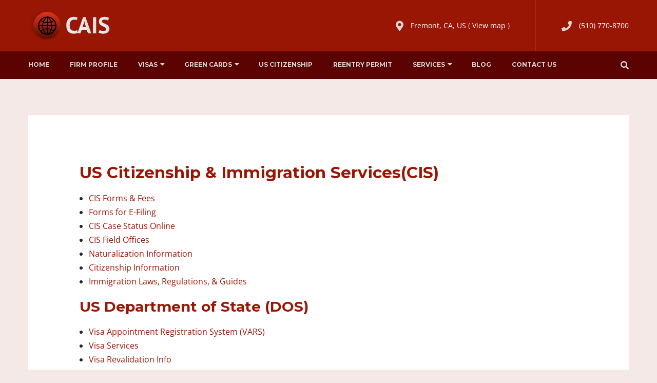

--- FILE ---
content_type: text/html; charset=UTF-8
request_url: https://chicagoareaimmigrationservices.com/links/
body_size: 21199
content:
<!doctype html>
<html dir="ltr" lang="en-US" prefix="og: https://ogp.me/ns#">
<head>
<meta charset="UTF-8" />
<meta name="viewport" content="width=device-width, initial-scale=1" />
<link rel="profile" href="https://gmpg.org/xfn/11" />
<title>Links - Chicago Area Immigration in California</title>
<style>img:is([sizes="auto" i], [sizes^="auto," i]) { contain-intrinsic-size: 3000px 1500px }</style>
<!-- All in One SEO 4.7.9 - aioseo.com -->
<meta name="description" content="Chicago Area Immigration Services provide the widest range of visa to the United States &amp; Other countries, known for quality documentation for all Immigrant and Non-immigrant petitions." />
<meta name="robots" content="max-image-preview:large" />
<link rel="canonical" href="https://chicagoareaimmigrationservices.com/links/" />
<meta name="generator" content="All in One SEO (AIOSEO) 4.7.9" />
<meta property="og:locale" content="en_US" />
<meta property="og:site_name" content="Chicago Area Immigration in California - Immigration Assistant in Chicago Area" />
<meta property="og:type" content="article" />
<meta property="og:title" content="Links - Chicago Area Immigration in California" />
<meta property="og:description" content="Chicago Area Immigration Services provide the widest range of visa to the United States &amp; Other countries, known for quality documentation for all Immigrant and Non-immigrant petitions." />
<meta property="og:url" content="https://chicagoareaimmigrationservices.com/links/" />
<meta property="og:image" content="https://www.chicagoareaimmigrationservices.com/wp-content/uploads/2020/04/favicon-1.png" />
<meta property="og:image:secure_url" content="https://www.chicagoareaimmigrationservices.com/wp-content/uploads/2020/04/favicon-1.png" />
<meta property="article:published_time" content="2020-04-25T05:47:26+00:00" />
<meta property="article:modified_time" content="2021-08-19T13:11:39+00:00" />
<meta name="twitter:card" content="summary_large_image" />
<meta name="twitter:title" content="Links - Chicago Area Immigration in California" />
<meta name="twitter:description" content="Chicago Area Immigration Services provide the widest range of visa to the United States &amp; Other countries, known for quality documentation for all Immigrant and Non-immigrant petitions." />
<meta name="twitter:image" content="https://www.chicagoareaimmigrationservices.com/wp-content/uploads/2020/04/favicon-1.png" />
<script type="application/ld+json" class="aioseo-schema">
{"@context":"https:\/\/schema.org","@graph":[{"@type":"BreadcrumbList","@id":"https:\/\/chicagoareaimmigrationservices.com\/links\/#breadcrumblist","itemListElement":[{"@type":"ListItem","@id":"https:\/\/chicagoareaimmigrationservices.com\/#listItem","position":1,"name":"Home","item":"https:\/\/chicagoareaimmigrationservices.com\/","nextItem":{"@type":"ListItem","@id":"https:\/\/chicagoareaimmigrationservices.com\/links\/#listItem","name":"Links"}},{"@type":"ListItem","@id":"https:\/\/chicagoareaimmigrationservices.com\/links\/#listItem","position":2,"name":"Links","previousItem":{"@type":"ListItem","@id":"https:\/\/chicagoareaimmigrationservices.com\/#listItem","name":"Home"}}]},{"@type":"Organization","@id":"https:\/\/chicagoareaimmigrationservices.com\/#organization","name":"Bayareaimmigration","description":"Immigration Assistant in Chicago Area","url":"https:\/\/chicagoareaimmigrationservices.com\/"},{"@type":"WebPage","@id":"https:\/\/chicagoareaimmigrationservices.com\/links\/#webpage","url":"https:\/\/chicagoareaimmigrationservices.com\/links\/","name":"Links - Chicago Area Immigration in California","description":"Chicago Area Immigration Services provide the widest range of visa to the United States & Other countries, known for quality documentation for all Immigrant and Non-immigrant petitions.","inLanguage":"en-US","isPartOf":{"@id":"https:\/\/chicagoareaimmigrationservices.com\/#website"},"breadcrumb":{"@id":"https:\/\/chicagoareaimmigrationservices.com\/links\/#breadcrumblist"},"datePublished":"2020-04-25T05:47:26+00:00","dateModified":"2021-08-19T13:11:39+00:00"},{"@type":"WebSite","@id":"https:\/\/chicagoareaimmigrationservices.com\/#website","url":"https:\/\/chicagoareaimmigrationservices.com\/","name":"Chicago Area Immigration in California","description":"Immigration Assistant in Chicago Area","inLanguage":"en-US","publisher":{"@id":"https:\/\/chicagoareaimmigrationservices.com\/#organization"}}]}
</script>
<!-- All in One SEO -->
<link rel='dns-prefetch' href='//code.jivosite.com' />
<link rel='dns-prefetch' href='//fonts.googleapis.com' />
<link rel='dns-prefetch' href='//use.fontawesome.com' />
<link rel="alternate" type="application/rss+xml" title="Chicago Area Immigration in California &raquo; Feed" href="https://chicagoareaimmigrationservices.com/feed/" />
<!-- <link rel='stylesheet' id='wp-block-library-css' href='https://chicagoareaimmigrationservices.com/wp-includes/css/dist/block-library/style.min.css?ver=6.8.2' type='text/css' media='all' /> -->
<link rel="stylesheet" type="text/css" href="//chicagoareaimmigrationservices.com/wp-content/cache/wpfc-minified/kak9i6nr/c1br9.css" media="all"/>
<style id='classic-theme-styles-inline-css' type='text/css'>
/*! This file is auto-generated */
.wp-block-button__link{color:#fff;background-color:#32373c;border-radius:9999px;box-shadow:none;text-decoration:none;padding:calc(.667em + 2px) calc(1.333em + 2px);font-size:1.125em}.wp-block-file__button{background:#32373c;color:#fff;text-decoration:none}
</style>
<style id='global-styles-inline-css' type='text/css'>
:root{--wp--preset--aspect-ratio--square: 1;--wp--preset--aspect-ratio--4-3: 4/3;--wp--preset--aspect-ratio--3-4: 3/4;--wp--preset--aspect-ratio--3-2: 3/2;--wp--preset--aspect-ratio--2-3: 2/3;--wp--preset--aspect-ratio--16-9: 16/9;--wp--preset--aspect-ratio--9-16: 9/16;--wp--preset--color--black: #000000;--wp--preset--color--cyan-bluish-gray: #abb8c3;--wp--preset--color--white: #ffffff;--wp--preset--color--pale-pink: #f78da7;--wp--preset--color--vivid-red: #cf2e2e;--wp--preset--color--luminous-vivid-orange: #ff6900;--wp--preset--color--luminous-vivid-amber: #fcb900;--wp--preset--color--light-green-cyan: #7bdcb5;--wp--preset--color--vivid-green-cyan: #00d084;--wp--preset--color--pale-cyan-blue: #8ed1fc;--wp--preset--color--vivid-cyan-blue: #0693e3;--wp--preset--color--vivid-purple: #9b51e0;--wp--preset--gradient--vivid-cyan-blue-to-vivid-purple: linear-gradient(135deg,rgba(6,147,227,1) 0%,rgb(155,81,224) 100%);--wp--preset--gradient--light-green-cyan-to-vivid-green-cyan: linear-gradient(135deg,rgb(122,220,180) 0%,rgb(0,208,130) 100%);--wp--preset--gradient--luminous-vivid-amber-to-luminous-vivid-orange: linear-gradient(135deg,rgba(252,185,0,1) 0%,rgba(255,105,0,1) 100%);--wp--preset--gradient--luminous-vivid-orange-to-vivid-red: linear-gradient(135deg,rgba(255,105,0,1) 0%,rgb(207,46,46) 100%);--wp--preset--gradient--very-light-gray-to-cyan-bluish-gray: linear-gradient(135deg,rgb(238,238,238) 0%,rgb(169,184,195) 100%);--wp--preset--gradient--cool-to-warm-spectrum: linear-gradient(135deg,rgb(74,234,220) 0%,rgb(151,120,209) 20%,rgb(207,42,186) 40%,rgb(238,44,130) 60%,rgb(251,105,98) 80%,rgb(254,248,76) 100%);--wp--preset--gradient--blush-light-purple: linear-gradient(135deg,rgb(255,206,236) 0%,rgb(152,150,240) 100%);--wp--preset--gradient--blush-bordeaux: linear-gradient(135deg,rgb(254,205,165) 0%,rgb(254,45,45) 50%,rgb(107,0,62) 100%);--wp--preset--gradient--luminous-dusk: linear-gradient(135deg,rgb(255,203,112) 0%,rgb(199,81,192) 50%,rgb(65,88,208) 100%);--wp--preset--gradient--pale-ocean: linear-gradient(135deg,rgb(255,245,203) 0%,rgb(182,227,212) 50%,rgb(51,167,181) 100%);--wp--preset--gradient--electric-grass: linear-gradient(135deg,rgb(202,248,128) 0%,rgb(113,206,126) 100%);--wp--preset--gradient--midnight: linear-gradient(135deg,rgb(2,3,129) 0%,rgb(40,116,252) 100%);--wp--preset--font-size--small: 13px;--wp--preset--font-size--medium: 20px;--wp--preset--font-size--large: 36px;--wp--preset--font-size--x-large: 42px;--wp--preset--spacing--20: 0.44rem;--wp--preset--spacing--30: 0.67rem;--wp--preset--spacing--40: 1rem;--wp--preset--spacing--50: 1.5rem;--wp--preset--spacing--60: 2.25rem;--wp--preset--spacing--70: 3.38rem;--wp--preset--spacing--80: 5.06rem;--wp--preset--shadow--natural: 6px 6px 9px rgba(0, 0, 0, 0.2);--wp--preset--shadow--deep: 12px 12px 50px rgba(0, 0, 0, 0.4);--wp--preset--shadow--sharp: 6px 6px 0px rgba(0, 0, 0, 0.2);--wp--preset--shadow--outlined: 6px 6px 0px -3px rgba(255, 255, 255, 1), 6px 6px rgba(0, 0, 0, 1);--wp--preset--shadow--crisp: 6px 6px 0px rgba(0, 0, 0, 1);}:where(.is-layout-flex){gap: 0.5em;}:where(.is-layout-grid){gap: 0.5em;}body .is-layout-flex{display: flex;}.is-layout-flex{flex-wrap: wrap;align-items: center;}.is-layout-flex > :is(*, div){margin: 0;}body .is-layout-grid{display: grid;}.is-layout-grid > :is(*, div){margin: 0;}:where(.wp-block-columns.is-layout-flex){gap: 2em;}:where(.wp-block-columns.is-layout-grid){gap: 2em;}:where(.wp-block-post-template.is-layout-flex){gap: 1.25em;}:where(.wp-block-post-template.is-layout-grid){gap: 1.25em;}.has-black-color{color: var(--wp--preset--color--black) !important;}.has-cyan-bluish-gray-color{color: var(--wp--preset--color--cyan-bluish-gray) !important;}.has-white-color{color: var(--wp--preset--color--white) !important;}.has-pale-pink-color{color: var(--wp--preset--color--pale-pink) !important;}.has-vivid-red-color{color: var(--wp--preset--color--vivid-red) !important;}.has-luminous-vivid-orange-color{color: var(--wp--preset--color--luminous-vivid-orange) !important;}.has-luminous-vivid-amber-color{color: var(--wp--preset--color--luminous-vivid-amber) !important;}.has-light-green-cyan-color{color: var(--wp--preset--color--light-green-cyan) !important;}.has-vivid-green-cyan-color{color: var(--wp--preset--color--vivid-green-cyan) !important;}.has-pale-cyan-blue-color{color: var(--wp--preset--color--pale-cyan-blue) !important;}.has-vivid-cyan-blue-color{color: var(--wp--preset--color--vivid-cyan-blue) !important;}.has-vivid-purple-color{color: var(--wp--preset--color--vivid-purple) !important;}.has-black-background-color{background-color: var(--wp--preset--color--black) !important;}.has-cyan-bluish-gray-background-color{background-color: var(--wp--preset--color--cyan-bluish-gray) !important;}.has-white-background-color{background-color: var(--wp--preset--color--white) !important;}.has-pale-pink-background-color{background-color: var(--wp--preset--color--pale-pink) !important;}.has-vivid-red-background-color{background-color: var(--wp--preset--color--vivid-red) !important;}.has-luminous-vivid-orange-background-color{background-color: var(--wp--preset--color--luminous-vivid-orange) !important;}.has-luminous-vivid-amber-background-color{background-color: var(--wp--preset--color--luminous-vivid-amber) !important;}.has-light-green-cyan-background-color{background-color: var(--wp--preset--color--light-green-cyan) !important;}.has-vivid-green-cyan-background-color{background-color: var(--wp--preset--color--vivid-green-cyan) !important;}.has-pale-cyan-blue-background-color{background-color: var(--wp--preset--color--pale-cyan-blue) !important;}.has-vivid-cyan-blue-background-color{background-color: var(--wp--preset--color--vivid-cyan-blue) !important;}.has-vivid-purple-background-color{background-color: var(--wp--preset--color--vivid-purple) !important;}.has-black-border-color{border-color: var(--wp--preset--color--black) !important;}.has-cyan-bluish-gray-border-color{border-color: var(--wp--preset--color--cyan-bluish-gray) !important;}.has-white-border-color{border-color: var(--wp--preset--color--white) !important;}.has-pale-pink-border-color{border-color: var(--wp--preset--color--pale-pink) !important;}.has-vivid-red-border-color{border-color: var(--wp--preset--color--vivid-red) !important;}.has-luminous-vivid-orange-border-color{border-color: var(--wp--preset--color--luminous-vivid-orange) !important;}.has-luminous-vivid-amber-border-color{border-color: var(--wp--preset--color--luminous-vivid-amber) !important;}.has-light-green-cyan-border-color{border-color: var(--wp--preset--color--light-green-cyan) !important;}.has-vivid-green-cyan-border-color{border-color: var(--wp--preset--color--vivid-green-cyan) !important;}.has-pale-cyan-blue-border-color{border-color: var(--wp--preset--color--pale-cyan-blue) !important;}.has-vivid-cyan-blue-border-color{border-color: var(--wp--preset--color--vivid-cyan-blue) !important;}.has-vivid-purple-border-color{border-color: var(--wp--preset--color--vivid-purple) !important;}.has-vivid-cyan-blue-to-vivid-purple-gradient-background{background: var(--wp--preset--gradient--vivid-cyan-blue-to-vivid-purple) !important;}.has-light-green-cyan-to-vivid-green-cyan-gradient-background{background: var(--wp--preset--gradient--light-green-cyan-to-vivid-green-cyan) !important;}.has-luminous-vivid-amber-to-luminous-vivid-orange-gradient-background{background: var(--wp--preset--gradient--luminous-vivid-amber-to-luminous-vivid-orange) !important;}.has-luminous-vivid-orange-to-vivid-red-gradient-background{background: var(--wp--preset--gradient--luminous-vivid-orange-to-vivid-red) !important;}.has-very-light-gray-to-cyan-bluish-gray-gradient-background{background: var(--wp--preset--gradient--very-light-gray-to-cyan-bluish-gray) !important;}.has-cool-to-warm-spectrum-gradient-background{background: var(--wp--preset--gradient--cool-to-warm-spectrum) !important;}.has-blush-light-purple-gradient-background{background: var(--wp--preset--gradient--blush-light-purple) !important;}.has-blush-bordeaux-gradient-background{background: var(--wp--preset--gradient--blush-bordeaux) !important;}.has-luminous-dusk-gradient-background{background: var(--wp--preset--gradient--luminous-dusk) !important;}.has-pale-ocean-gradient-background{background: var(--wp--preset--gradient--pale-ocean) !important;}.has-electric-grass-gradient-background{background: var(--wp--preset--gradient--electric-grass) !important;}.has-midnight-gradient-background{background: var(--wp--preset--gradient--midnight) !important;}.has-small-font-size{font-size: var(--wp--preset--font-size--small) !important;}.has-medium-font-size{font-size: var(--wp--preset--font-size--medium) !important;}.has-large-font-size{font-size: var(--wp--preset--font-size--large) !important;}.has-x-large-font-size{font-size: var(--wp--preset--font-size--x-large) !important;}
:where(.wp-block-post-template.is-layout-flex){gap: 1.25em;}:where(.wp-block-post-template.is-layout-grid){gap: 1.25em;}
:where(.wp-block-columns.is-layout-flex){gap: 2em;}:where(.wp-block-columns.is-layout-grid){gap: 2em;}
:root :where(.wp-block-pullquote){font-size: 1.5em;line-height: 1.6;}
</style>
<!-- <link rel='stylesheet' id='contact-form-7-css' href='https://chicagoareaimmigrationservices.com/wp-content/plugins/contact-form-7/includes/css/styles.css?ver=6.1' type='text/css' media='all' /> -->
<!-- <link rel='stylesheet' id='bonfire-touchy-css-css' href='https://chicagoareaimmigrationservices.com/wp-content/plugins/touchy-by-bonfire/touchy.css?ver=1' type='text/css' media='all' /> -->
<!-- <link rel='stylesheet' id='touchy-fontawesome-css' href='https://chicagoareaimmigrationservices.com/wp-content/plugins/touchy-by-bonfire/fonts/font-awesome/css/all.min.css?ver=1' type='text/css' media='all' /> -->
<link rel="stylesheet" type="text/css" href="//chicagoareaimmigrationservices.com/wp-content/cache/wpfc-minified/e6hv9m9d/c1br9.css" media="all"/>
<link rel='stylesheet' id='touchy-fonts-css' href='//fonts.googleapis.com/css?family=Roboto%3A400&#038;ver=1.0.0' type='text/css' media='all' />
<link rel='stylesheet' id='consultax-fonts-css' href='https://fonts.googleapis.com/css?family=Montserrat%3A100%2C100i%2C300%2C300i%2C400%2C400i%2C500%2C500i%2C600%2C600i%2C700%2C700i%2C800%2C800i%7COpen+Sans%3A400%2C400i%2C600%2C600i%2C700%2C700i&#038;subset=latin%2Clatin-ext' type='text/css' media='all' />
<!-- <link rel='stylesheet' id='bootstrap-css' href='https://chicagoareaimmigrationservices.com/wp-content/themes/consultax/css/bootstrap.css?ver=4.0' type='text/css' media='all' /> -->
<!-- <link rel='stylesheet' id='awesome-font-css' href='https://chicagoareaimmigrationservices.com/wp-content/themes/consultax/css/font-awesome.css?ver=6.8.2' type='text/css' media='all' /> -->
<!-- <link rel='stylesheet' id='ionicon-font-css' href='https://chicagoareaimmigrationservices.com/wp-content/themes/consultax/css/ionicon.css?ver=6.8.2' type='text/css' media='all' /> -->
<!-- <link rel='stylesheet' id='slick-slider-css' href='https://chicagoareaimmigrationservices.com/wp-content/themes/consultax/css/slick.css?ver=6.8.2' type='text/css' media='all' /> -->
<!-- <link rel='stylesheet' id='slick-theme-css' href='https://chicagoareaimmigrationservices.com/wp-content/themes/consultax/css/slick-theme.css?ver=6.8.2' type='text/css' media='all' /> -->
<!-- <link rel='stylesheet' id='magnific-popup-css' href='https://chicagoareaimmigrationservices.com/wp-content/themes/consultax/css/magnific-popup.css?ver=6.8.2' type='text/css' media='all' /> -->
<!-- <link rel='stylesheet' id='consultax-style-css' href='https://chicagoareaimmigrationservices.com/wp-content/themes/consultax/style.css?ver=6.8.2' type='text/css' media='all' /> -->
<link rel="stylesheet" type="text/css" href="//chicagoareaimmigrationservices.com/wp-content/cache/wpfc-minified/1b6z55nu/c1br9.css" media="all"/>
<link rel='stylesheet' id='font-awesome-official-css' href='https://use.fontawesome.com/releases/v5.13.0/css/all.css' type='text/css' media='all' integrity="sha384-Bfad6CLCknfcloXFOyFnlgtENryhrpZCe29RTifKEixXQZ38WheV+i/6YWSzkz3V" crossorigin="anonymous" />
<!-- <link rel='stylesheet' id='js_composer_front-css' href='https://chicagoareaimmigrationservices.com/wp-content/plugins/js_composer/assets/css/js_composer.min.css?ver=8.2' type='text/css' media='all' /> -->
<link rel="stylesheet" type="text/css" href="//chicagoareaimmigrationservices.com/wp-content/cache/wpfc-minified/5gvfn4l/c1br9.css" media="all"/>
<link rel='stylesheet' id='font-awesome-official-v4shim-css' href='https://use.fontawesome.com/releases/v5.13.0/css/v4-shims.css' type='text/css' media='all' integrity="sha384-/7iOrVBege33/9vHFYEtviVcxjUsNCqyeMnlW/Ms+PH8uRdFkKFmqf9CbVAN0Qef" crossorigin="anonymous" />
<style id='font-awesome-official-v4shim-inline-css' type='text/css'>
@font-face {
font-family: "FontAwesome";
font-display: block;
src: url("https://use.fontawesome.com/releases/v5.13.0/webfonts/fa-brands-400.eot"),
url("https://use.fontawesome.com/releases/v5.13.0/webfonts/fa-brands-400.eot?#iefix") format("embedded-opentype"),
url("https://use.fontawesome.com/releases/v5.13.0/webfonts/fa-brands-400.woff2") format("woff2"),
url("https://use.fontawesome.com/releases/v5.13.0/webfonts/fa-brands-400.woff") format("woff"),
url("https://use.fontawesome.com/releases/v5.13.0/webfonts/fa-brands-400.ttf") format("truetype"),
url("https://use.fontawesome.com/releases/v5.13.0/webfonts/fa-brands-400.svg#fontawesome") format("svg");
}
@font-face {
font-family: "FontAwesome";
font-display: block;
src: url("https://use.fontawesome.com/releases/v5.13.0/webfonts/fa-solid-900.eot"),
url("https://use.fontawesome.com/releases/v5.13.0/webfonts/fa-solid-900.eot?#iefix") format("embedded-opentype"),
url("https://use.fontawesome.com/releases/v5.13.0/webfonts/fa-solid-900.woff2") format("woff2"),
url("https://use.fontawesome.com/releases/v5.13.0/webfonts/fa-solid-900.woff") format("woff"),
url("https://use.fontawesome.com/releases/v5.13.0/webfonts/fa-solid-900.ttf") format("truetype"),
url("https://use.fontawesome.com/releases/v5.13.0/webfonts/fa-solid-900.svg#fontawesome") format("svg");
}
@font-face {
font-family: "FontAwesome";
font-display: block;
src: url("https://use.fontawesome.com/releases/v5.13.0/webfonts/fa-regular-400.eot"),
url("https://use.fontawesome.com/releases/v5.13.0/webfonts/fa-regular-400.eot?#iefix") format("embedded-opentype"),
url("https://use.fontawesome.com/releases/v5.13.0/webfonts/fa-regular-400.woff2") format("woff2"),
url("https://use.fontawesome.com/releases/v5.13.0/webfonts/fa-regular-400.woff") format("woff"),
url("https://use.fontawesome.com/releases/v5.13.0/webfonts/fa-regular-400.ttf") format("truetype"),
url("https://use.fontawesome.com/releases/v5.13.0/webfonts/fa-regular-400.svg#fontawesome") format("svg");
unicode-range: U+F004-F005,U+F007,U+F017,U+F022,U+F024,U+F02E,U+F03E,U+F044,U+F057-F059,U+F06E,U+F070,U+F075,U+F07B-F07C,U+F080,U+F086,U+F089,U+F094,U+F09D,U+F0A0,U+F0A4-F0A7,U+F0C5,U+F0C7-F0C8,U+F0E0,U+F0EB,U+F0F3,U+F0F8,U+F0FE,U+F111,U+F118-F11A,U+F11C,U+F133,U+F144,U+F146,U+F14A,U+F14D-F14E,U+F150-F152,U+F15B-F15C,U+F164-F165,U+F185-F186,U+F191-F192,U+F1AD,U+F1C1-F1C9,U+F1CD,U+F1D8,U+F1E3,U+F1EA,U+F1F6,U+F1F9,U+F20A,U+F247-F249,U+F24D,U+F254-F25B,U+F25D,U+F267,U+F271-F274,U+F279,U+F28B,U+F28D,U+F2B5-F2B6,U+F2B9,U+F2BB,U+F2BD,U+F2C1-F2C2,U+F2D0,U+F2D2,U+F2DC,U+F2ED,U+F328,U+F358-F35B,U+F3A5,U+F3D1,U+F410,U+F4AD;
}
</style>
<script src='//chicagoareaimmigrationservices.com/wp-content/cache/wpfc-minified/86tgbwze/c1br9.js' type="text/javascript"></script>
<!-- <script type="text/javascript" src="https://chicagoareaimmigrationservices.com/wp-includes/js/jquery/jquery.min.js?ver=3.7.1" id="jquery-core-js"></script> -->
<!-- <script type="text/javascript" src="https://chicagoareaimmigrationservices.com/wp-includes/js/jquery/jquery-migrate.min.js?ver=3.4.1" id="jquery-migrate-js"></script> -->
<!-- <script type="text/javascript" src="https://chicagoareaimmigrationservices.com/wp-content/plugins/sticky-menu-or-anything-on-scroll/assets/js/jq-sticky-anything.min.js?ver=2.1.1" id="stickyAnythingLib-js"></script> -->
<script></script><link rel="https://api.w.org/" href="https://chicagoareaimmigrationservices.com/wp-json/" /><link rel="alternate" title="JSON" type="application/json" href="https://chicagoareaimmigrationservices.com/wp-json/wp/v2/pages/2344" /><link rel="EditURI" type="application/rsd+xml" title="RSD" href="https://chicagoareaimmigrationservices.com/xmlrpc.php?rsd" />
<meta name="generator" content="WordPress 6.8.2" />
<link rel='shortlink' href='https://chicagoareaimmigrationservices.com/?p=2344' />
<link rel="alternate" title="oEmbed (JSON)" type="application/json+oembed" href="https://chicagoareaimmigrationservices.com/wp-json/oembed/1.0/embed?url=https%3A%2F%2Fchicagoareaimmigrationservices.com%2Flinks%2F" />
<link rel="alternate" title="oEmbed (XML)" type="text/xml+oembed" href="https://chicagoareaimmigrationservices.com/wp-json/oembed/1.0/embed?url=https%3A%2F%2Fchicagoareaimmigrationservices.com%2Flinks%2F&#038;format=xml" />
<!-- Google Tag Manager -->
<script>(function(w,d,s,l,i){w[l]=w[l]||[];w[l].push({'gtm.start':
new Date().getTime(),event:'gtm.js'});var f=d.getElementsByTagName(s)[0],
j=d.createElement(s),dl=l!='dataLayer'?'&l='+l:'';j.async=true;j.src=
'https://www.googletagmanager.com/gtm.js?id='+i+dl;f.parentNode.insertBefore(j,f);
})(window,document,'script','dataLayer','GTM-KSWN2L6');</script>
<!-- End Google Tag Manager -->
<!-- This site is optimized with the Schema plugin v1.7.9.6 - https://schema.press -->
<script type="application/ld+json">{"@context":"https:\/\/schema.org\/","@type":"Article","mainEntityOfPage":{"@type":"WebPage","@id":"https:\/\/chicagoareaimmigrationservices.com\/links\/"},"url":"https:\/\/chicagoareaimmigrationservices.com\/links\/","headline":"Links","datePublished":"2020-04-25T05:47:26+00:00","dateModified":"2021-08-19T13:11:39+00:00","publisher":{"@type":"Organization","@id":"https:\/\/chicagoareaimmigrationservices.com\/#organization","name":"Chicago Area Immigration in California","logo":{"@type":"ImageObject","url":"https:\/\/www.chicagoareaimmigrationservices.com\/wp-content\/uploads\/2020\/04\/logo-1-2.png","width":600,"height":60}},"description":"US Citizenship &amp; Immigration Services(CIS) CIS Forms &amp; Fees Forms for E-Filing CIS Case Status Online CIS Field Offices Naturalization Information Citizenship Information Immigration Laws, Regulations, &amp; Guides US Department of State (DOS) Visa Appointment Registration System (VARS) Visa Services Visa Revalidation Info Visa Bulletin Visa Policy Cables Instructions","author":{"@type":"Person","name":"user","url":"https:\/\/chicagoareaimmigrationservices.com\/author\/user\/","image":{"@type":"ImageObject","url":"https:\/\/secure.gravatar.com\/avatar\/77d6f608d18d9437d056ae299596ac8fe10c9d3ccbce6f1f5d124904d45485de?s=96&d=mm&r=g","height":96,"width":96},"sameAs":["http:\/\/chicagoareaimmigrationservices.com"]}}</script>
<style>
/* logo location */
.touchy-logo-wrapper { background-color:; }
.touchy-logo-wrapper { background-color:transparent; }
.touchy-logo a { color:; }
.touchy-logo a:hover { color:; }
.touchy-logo-wrapper {
}
.touchy-logo-wrapper-bg {
background-image:url('');
opacity:;
}
.touchy-logo-image img { max-height:px; }
/* if logo location hidden*/
.touchy-wrapper { position:fixed; top:0; }
.touchy-search-wrapper { position:fixed; top:0; }
.touchy-by-bonfire-wrapper { position:fixed; top:65px; }
/* text labels */
.touchy-wrapper .touchy-back-button::before {
content:'';
color:#991604;
}
.touchy-wrapper .touchy-call-button::before {
content:'Phone';
color:#991604;
margin-left:-2px;
}
.touchy-wrapper .touchy-email-button::before {
content:'Email';
color:#991604;
}
.touchy-wrapper .touchy-search-button::before {
content:'Location';
color:#991604;
}
.touchy-wrapper .touchy-menu-button::before {
content:'';
color:;
}
/* text label hovers (on touch devices only) */
.touchy-wrapper .touchy-back-button:hover::before { color:#ffffff; }
.touchy-wrapper .touchy-call-button:hover::before { color:#ffffff; }
.touchy-wrapper .touchy-email-button:hover::before { color:#ffffff; }
.touchy-wrapper .touchy-search-button:hover::before { color:#ffffff; }
.touchy-wrapper .touchy-menu-button:hover::before { color:; }
/* text label colors for search and menu button active states */
.touchy-wrapper .touchy-search-button-active::before { color:#ffffff; }
.touchy-wrapper .touchy-menu-button-active::before { color:; }
/* button borders */
.touchy-wrapper .touchy-back-button,
.touchy-wrapper .touchy-call-button,
.touchy-wrapper .touchy-email-button,
.touchy-wrapper .touchy-search-button,
.touchy-wrapper .touchy-menu-button {
border-width:0;
}
/* icon positioning if text label entered */
.touchy-call-text-label-offset > div { position:relative; top:-9px; }
.touchy-call-text-label-offset span,
.touchy-call-text-label-offset i { position:relative; top:-5px; }
.touchy-email-text-label-offset > div { margin-top:-9px; }
.touchy-email-text-label-offset span,
.touchy-email-text-label-offset i { position:relative; top:-5px; }
.touchy-search-text-label-offset > div { margin-top:-11px; }
.touchy-search-text-label-offset span,
.touchy-search-text-label-offset i { position:relative; top:-5px; }
.touchy-menu-text-label-offset i { position:relative; top:-3px; }
/* custom text label font size */
.touchy-wrapper .touchy-back-button::before,
.touchy-wrapper .touchy-call-button::before,
.touchy-wrapper .touchy-email-button::before,
.touchy-wrapper .touchy-search-button::before,
.touchy-wrapper .touchy-menu-button::before {
font-size:12px;
}
/* FontAwesome icon font size */
/* BACK button */
.touchy-wrapper .touchy-back-button { color:#991604; background-color:; }
/* CALL button */
.touchy-wrapper .touchy-call-button { color:#991604; background-color:; }
/* EMAIL button */
.touchy-wrapper .touchy-email-button { color:#991604; background-color:; }
/* SEARCH button */
.touchy-wrapper .touchy-search-button { color:#991604; background-color:; }
/* when search button active */
.touchy-search-button-active { color:#ffffff !important; background-color:#991604 !important; }
.touchy-search-button-active .touchy-default-search-outer {            
-webkit-box-shadow:0px 0px 0px 2px #ffffff !important;
-moz-box-shadow:0px 0px 0px 2px #ffffff !important;
box-shadow:0px 0px 0px 2px #ffffff !important;
}
.touchy-search-button-active .touchy-default-search-outer:after,
.touchy-search-button-active .touchy-default-search-inner,
.touchy-search-button-active .touchy-default-search-inner:before,
.touchy-search-button-active .touchy-default-search-inner:after { background-color:#ffffff !important; }
/* MENU button */
.touchy-menu-button { color:; background-color:; }
.touchy-default-menu,
.touchy-default-menu:before,
.touchy-default-menu:after { background-color:; }
/* when menu button active */
.touchy-menu-button-active { color:; background-color:; }
.touchy-menu-button-active .touchy-default-menu,
.touchy-menu-button-active .touchy-default-menu:before,
.touchy-menu-button-active .touchy-default-menu:after { background-color:; }
/* menu button animation */
/* show top button hovers on non-touch devices only */
.touchy-back-button:hover { color:; background-color:#991604; }
.touchy-call-button:hover { color:#ffffff; background-color:#991604; }
.touchy-email-button:hover { color:#ffffff; background-color:#991604; }
.touchy-search-button:hover { color:#ffffff; border-color:; background-color:#991604; }
.touchy-menu-button:hover { color:; border-color:; background-color:; }
/* default back button */
.touchy-back-button:hover .touchy-default-back,
.touchy-back-button:hover .touchy-default-back:before,
.touchy-back-button:hover .touchy-default-back:after { background-color:; }
/* default call icon hovers */
.touchy-call-button:hover .touchy-default-call-one,
.touchy-call-button:hover .touchy-default-call-two,
.touchy-call-button:hover .touchy-default-call-three,
.touchy-call-button:hover .touchy-default-call-one:before,
.touchy-call-button:hover .touchy-default-call-two:before,
.touchy-call-button:hover .touchy-default-call-three:before,
.touchy-call-button:hover .touchy-default-call-one:after,
.touchy-call-button:hover .touchy-default-call-two:after,
.touchy-call-button:hover .touchy-default-call-three:after { background-color:#ffffff; }
/* default email icon hovers */
.touchy-email-button:hover .touchy-default-email-outer {
-webkit-box-shadow:0px 0px 0px 2px #ffffff;
-moz-box-shadow:0px 0px 0px 2px #ffffff;
box-shadow:0px 0px 0px 2px #ffffff;
}
.touchy-email-button:hover .touchy-default-email-outer:before,
.touchy-email-button:hover .touchy-default-email-outer:after,
.touchy-email-button:hover .touchy-default-email-outer .touchy-default-email-inner:before,
.touchy-email-button:hover .touchy-default-email-outer .touchy-default-email-inner:after { background-color:#ffffff; }
/* default search icon hovers */
.touchy-search-button:hover .touchy-default-search-outer {
-webkit-box-shadow:0px 0px 0px 2px #ffffff;
-moz-box-shadow:0px 0px 0px 2px #ffffff;
box-shadow:0px 0px 0px 2px #ffffff;
}
.touchy-search-button:hover .touchy-default-search-outer:after,
.touchy-search-button:hover .touchy-default-search-outer .touchy-default-search-inner,
.touchy-search-button:hover .touchy-default-search-outer .touchy-default-search-inner:before,
.touchy-search-button:hover .touchy-default-search-outer .touchy-default-search-inner:after { background-color:#ffffff; }
/* default menu icon hover */
.touchy-menu-button:hover .touchy-default-menu,
.touchy-menu-button:hover .touchy-default-menu:before,
.touchy-menu-button:hover .touchy-default-menu:after { background-color:; }
/* default back button */
.touchy-default-back,
.touchy-default-back:before,
.touchy-default-back:after { background-color:#991604; }
/* default call button */
.touchy-default-call-one,
.touchy-default-call-two,
.touchy-default-call-three,
.touchy-default-call-one:before,
.touchy-default-call-two:before,
.touchy-default-call-three:before,
.touchy-default-call-one:after,
.touchy-default-call-two:after,
.touchy-default-call-three:after { background-color:#991604; }
/* default email button */
.touchy-email-button .touchy-default-email-outer {
-webkit-box-shadow:0px 0px 0px 2px #991604;
-moz-box-shadow:0px 0px 0px 2px #991604;
box-shadow:0px 0px 0px 2px #991604;
}
.touchy-email-button .touchy-default-email-outer:before,
.touchy-email-button .touchy-default-email-outer:after,
.touchy-email-button .touchy-default-email-outer .touchy-default-email-inner:before,
.touchy-email-button .touchy-default-email-outer .touchy-default-email-inner:after { background-color:#991604; }
/* default search button */
.touchy-search-button .touchy-default-search-outer {
-webkit-box-shadow:0px 0px 0px 2px #991604;
-moz-box-shadow:0px 0px 0px 2px #991604;
box-shadow:0px 0px 0px 2px #991604;
}
.touchy-search-button .touchy-default-search-outer:after,
.touchy-search-button .touchy-default-search-outer .touchy-default-search-inner,
.touchy-search-button .touchy-default-search-outer .touchy-default-search-inner:before,
.touchy-search-button .touchy-default-search-outer .touchy-default-search-inner:after { background-color:#991604; }
/* menu bar dividers */
/* menu bar dividers */
.touchy-back-button:after,
.touchy-call-button:after,
.touchy-email-button:after,
.touchy-search-button:after { background-color:#991604; }
/* hide button dividers on button hover when hover button background color selected (on non-touch devices only) */
.touchy-back-button:hover:after { opacity:0; }        .touchy-call-button:hover:after { opacity:0; }        .touchy-email-button:hover:after { opacity:0; }        .touchy-search-button:hover:after, .touchy-search-button-active:after { opacity:0; }        
/* search field placeholder color */
input.touchy-search-field::-webkit-input-placeholder { color: !important; }
input.touchy-search-field:-moz-placeholder { color: !important; }
input.touchy-search-field::-moz-placeholder { color: !important; }
/* search field text color */
.touchy-search-wrapper input.touchy-search-field { color:; }
/* search field 'clear field' button color */
.touchy-clear-search::before,
.touchy-clear-search::after { background-color: !important; }
/* search field background color */
.touchy-search-wrapper input.touchy-search-field { background-color:; }
/* search button text + background color */
.touchy-search-wrapper input.touchy-search { color:; background-color:; }
/* full-screen search background color */
.touchy-fullscreen-search-wrapper {
background-color:;
}
/* accordion + tooltip background, corner radius, menu end marker */
.touchy-by-bonfire {
border-radius:px;
border-bottom-width:px;
}
.touchy-menu-tooltip:before { border-bottom-color:; }
.touchy-by-bonfire { background:; border-color:; }
/* if tooltip color overridden */
.touchy-menu-tooltip:before { border-bottom-color:; }
/* sub-menu background */
.touchy-by-bonfire ul.sub-menu { background:; }
/* horizontal menu item divider */
.touchy-by-bonfire .menu > li,
.touchy-by-bonfire ul.sub-menu > li:first-child { border-color:; }
/* horizontal menu item divider (sub-menu) */
.touchy-by-bonfire ul li ul li:after { background-color:; }
/* accordion menu separator */
.touchy-by-bonfire .menu li span { border-left-color:; }
/* accordion menu separator (sub-menu) */
.touchy-by-bonfire .sub-menu li span { border-left-color:; }
/* submenu arrow animation */
/* accordion menu item */
.touchy-by-bonfire .menu a {
font-size:px;
line-height:px;
font-family:;
color:;
}
.touchy-by-bonfire ul li.current-menu-item > a,
.touchy-by-bonfire .sub-menu .current-menu-item > a { color:; }
.touchy-by-bonfire .menu a:hover,
.touchy-by-bonfire ul li.current-menu-item a:hover,
.touchy-by-bonfire .menu a:active { color:; }
/* menu icons */
.touchy-by-bonfire .menu a i {
font-size:px;
color:;
}
.touchy-by-bonfire .menu a:hover i {
color:;
}
.touchy-by-bonfire .sub-menu a i {
font-size:px;
color:;
}
.touchy-by-bonfire .sub-menu a:hover i {
color:;
}
/* menu description */
.touchy-menu-item-description {
font-size:px;
line-height:px;
margin-top:px;
font-family:;
color:;
}
/* accordion sub-menu item */
.touchy-by-bonfire .sub-menu a { color:; }
.touchy-by-bonfire .sub-menu a:hover, .touchy-by-bonfire .sub-menu a:active { color:; }
/* highlighted menu item */
.touchy-by-bonfire ul li.marker > a { border-color:; }
/* content overlay color + transparency */
.touchy-overlay { background-color:; }
.touchy-overlay-active { opacity:; }
/* menu transparency */
.touchy-wrapper { opacity:; }
/* menubar border roundness */
.touchy-wrapper a:first-child {
border-top-left-radius:px;
border-bottom-left-radius:px;
}
.touchy-wrapper a:last-child {
border-top-right-radius:px;
border-bottom-right-radius:px;
}
.touchy-wrapper a:last-child:after {
display:none;
}
/* hide menubar shadow */
/* widget area background */
.touchy-widgets-wrapper { background-color:; }
/* absolute positioning */
/* bottom positioning */
.touchy-logo-wrapper {
z-index:99992 !important;
}
.touchy-wrapper {
position:fixed !important;
top:auto;
bottom:0;
}
.touchy-by-bonfire-wrapper {
position:fixed !important;
top:20px;
bottom:65px;
}
.touchy-search-wrapper {
position:fixed !important;
top:auto;
bottom:0;
}
.touchy-fullscreen-search-wrapper .touchy-search-wrapper {
position:fixed !important;
top:0;
bottom:auto;
}
.touchy-search-wrapper.touchy-search-wrapper-active {
-webkit-transform:translateY(-51px);
-moz-transform:translateY(-51px);
transform:translateY(-51px);
}
.touchy-fullscreen-search-wrapper .touchy-search-wrapper {
-webkit-transform:translateY(-51px);
-moz-transform:translateY(-51px);
transform:translateY(-51px);
}
.touchy-fullscreen-search-wrapper.touchy-search-wrapper-active .touchy-search-wrapper {
-webkit-transform:translateY(0);
-moz-transform:translateY(0);
transform:translateY(0);
}
.touchy-menu-tooltip:before {
top:-17px;
border-bottom:0;
border-top:6px solid #fff;
border-top-color:;
}
.touchy-by-bonfire {
position:absolute;
top:auto;
bottom:0;
border-width:3px 0 0 0;
-webkit-transform:translateY(10px);
-moz-transform:translateY(10px);
transform:translateY(10px);
border-top-width:px;
}
/* hide logo area background shadow */
.touchy-logo-wrapper {
-webkit-box-shadow:none;
-moz-box-shadow:none;
box-shadow:none;
}
/* accordion expand icon */
.touchy-by-bonfire .touchy-sub-arrow-inner:before,
.touchy-by-bonfire .touchy-sub-arrow-inner:after { background-color:; }
/* accordion expand icon (sub-menu) */
.touchy-by-bonfire .sub-menu li .touchy-sub-arrow-inner:before,
.touchy-by-bonfire .sub-menu li .touchy-sub-arrow-inner:after { background-color:; }
/* show sub-menu arrow hover colors on non-touch devices only */
.touchy-by-bonfire .touchy-sub-arrow:hover .touchy-sub-arrow-inner:before,
.touchy-by-bonfire .touchy-sub-arrow:hover .touchy-sub-arrow-inner:after { background-color:#777; }
/* accordion expand icon hover */
.touchy-by-bonfire .touchy-sub-arrow:hover .touchy-sub-arrow-inner:before,
.touchy-by-bonfire .touchy-sub-arrow:hover .touchy-sub-arrow-inner:after { background-color:; }
/* accordion expand icon hover (sub-menu) */
.touchy-by-bonfire .sub-menu li .touchy-sub-arrow:hover .touchy-sub-arrow-inner:before,
.touchy-by-bonfire .sub-menu li .touchy-sub-arrow:hover .touchy-sub-arrow-inner:after { background-color:; }
/* full menu item menu */
.touchy-by-bonfire .menu .full-item-arrow-hover > .touchy-sub-arrow .touchy-sub-arrow-inner::before,
.touchy-by-bonfire .menu .full-item-arrow-hover > .touchy-sub-arrow .touchy-sub-arrow-inner::after,
.touchy-by-bonfire .menu > li > span.touchy-submenu-active .touchy-sub-arrow-inner::before,
.touchy-by-bonfire .menu > li > span.touchy-submenu-active .touchy-sub-arrow-inner::after { background-color:; }
/* full menu item sub-menu */
.touchy-by-bonfire .sub-menu .full-item-arrow-hover > .touchy-sub-arrow .touchy-sub-arrow-inner::before,
.touchy-by-bonfire .sub-menu .full-item-arrow-hover > .touchy-sub-arrow .touchy-sub-arrow-inner::after,
.touchy-by-bonfire .sub-menu > li > span.touchy-submenu-active .touchy-sub-arrow-inner::before,
.touchy-by-bonfire .sub-menu > li > span.touchy-submenu-active .touchy-sub-arrow-inner::after { background-color:; }
/* if submenu arrow divider is hidden */
/* if custom menu margin is entered */
/* push down Touchy if WordPress toolbar is active */
/* hide touchy between resolutions */
@media ( min-width:768px) and (max-width:10000px) {
.touchy-logo-wrapper,
.touchy-search-wrapper,
.touchy-fullscreen-search-wrapper,
.touchy-wrapper,
.touchy-overlay,
.touchy-by-bonfire { display:none !important; }
}
/* hide theme menu */
</style>
<!-- END CUSTOM COLORS (WP THEME CUSTOMIZER) -->
<style type="text/css">body, p, button, input, select, optgroup, textarea{font-size: 16px;line-height: 1.7;letter-spacing: 0px;}h1{font-size: 31px;line-height: 34px;letter-spacing: 0px;}h2{font-size: 28px;line-height: 31px;letter-spacing: 0px;}h3{font-size: 25px;line-height: 28px;letter-spacing: 0px;}    h1{font-family:Montserrat, Arial, sans-serif}h1.vc_custom_heading{font-weight:800}    h2{font-family:Montserrat, Arial, sans-serif}h2.vc_custom_heading{font-weight:800}    h3{font-family:Montserrat, Arial, sans-serif}h3.vc_custom_heading{font-weight:800}    h4{font-family:Montserrat, Arial, sans-serif}h4.vc_custom_heading{font-weight:800}    h5{font-family:Montserrat, Arial, sans-serif}h5.vc_custom_heading{font-weight:800}    h6{font-family:Montserrat, Arial, sans-serif}h6.vc_custom_heading{font-weight:800}</style><style type="text/css">
/****Main Color****/
/*Background Color*/
.bg-primary,
.btn, #back-to-top,
.btn-dark:hover, .btn-dark:focus,
.btn.btn-border:hover, .btn.btn-border:focus,
.btn-cta-header a,
.main-navigation ul li li a:hover, .main-navigation ul > li > ul > li.current-menu-ancestor > a,.main-navigation ul li ul li.current-menu-item a,
.content-area .page-pagination li span, .content-area .page-pagination li a:hover,
.comments-area .comment-item .comment-reply a:hover,
.widget-area .widget.widget_categories ul li a:hover, .widget-area .widget.widget_archive ul li a:hover, 
.widget-area .widget.widget_recent_entries ul li a:hover, 
.widget-area .widget.widget_meta ul li a:hover, .widget-area 
.widget.widget_pages ul li a:hover, .widget-area .widget.widget_nav_menu ul li a:hover,
.widget-area .widget.widget_categories ul li.current-menu-item > a, 
.widget-area .widget.widget_archive ul li.current-menu-item > a, 
.widget-area .widget.widget_recent_entries ul li.current-menu-item > a, 
.widget-area .widget.widget_meta ul li.current-menu-item > a, 
.widget-area .widget.widget_pages ul li.current-menu-item > a, 
.widget-area .widget.widget_nav_menu ul li.current-menu-item > a,
.tagcloud a:hover,
.ot-socials a:hover,
.image-carousel .slick-arrow:hover,
.project-filter .cat-filter a.selected, .project-filter .cat-filter a:hover,
.project-slider .slick-arrow:hover,
.project-list-2 .slick-arrow:hover,
.testi-item .line,
.testi-slider .slick-arrow:hover,
.team-slider .slick-arrow:hover,
.team-item .team-info .ot-socials a:hover,
.slick-dots li.slick-active button:before,
.info-box .socials i:hover,
.cv-download:before,
.main-footer .ot-socials a:hover,
.content-woocommerce .woocommerce-pagination .page-numbers li span.current, 
.content-woocommerce .woocommerce-pagination .page-numbers li a:hover,
ul.products li.product .add_to_cart_button, ul.products li.product .added_to_cart,
.inner-content-wrap .woocommerce-tabs #reviews .form-submit #submit,
.inner-content-wrap .entry-summary .button.alt,
.woocommerce-message a.button,.woocommerce-cart-form button.button,
.woocommerce-form-coupon button.button,.woocommerce-checkout-payment button.button.alt,.return-to-shop a.button,
.woocommerce-cart .wc-proceed-to-checkout a.checkout-button,
.product-sidebar .widget.widget_product_categories ul li a:hover,
.product-sidebar .widget.widget_product_categories ul li.current-menu-item > a,
.product-sidebar .widget_price_filter .price_slider_wrapper .ui-widget-content .ui-slider-range,
.product-sidebar .widget_price_filter .price_slider_wrapper .ui-widget-content .ui-slider-handle,
.product-sidebar .price_slider_amount button,
.menu-service h4, .menu-service .call-action a:hover,
.project-with-nav .project-images .slick-arrow:hover{background-color: #5a0300}
/*Border Color*/ 
.bg-second .btn:hover,.bg-second .btn:focus, 
.bg-second-trans .btn:hover,.bg-second-trans .btn:focus, 
.pagelink.gray:hover, 
.pagelink.white:hover, 
.btn.btn-border, 
.main-navigation ul li li a:hover, .main-navigation ul > li > ul > li.current-menu-ancestor > a,.main-navigation ul li ul li.current-menu-item a, 
.content-area .page-pagination li span, .content-area .page-pagination li a:hover, 
.widget-area .widget.bg-second .btn:hover,.widget-area .widget.bg-second .btn:focus, 
.tagcloud a:hover, 
.ot-socials a:hover, 
.service-box .link-box:hover, 
.service-box.hover-box:hover .link-box, 
.news-slider .news-item .inner-item:hover .post-link,
.inner-post .entry-footer .post-link,
.project-list-2 .slick-arrow:hover, 
.testi-slider .slick-arrow:hover, 
.team-slider .slick-arrow:hover, 
.news-slider .news-item .post-link:hover, 
.wpcf7 .wpcf7-form-control:not(.btn):not(select):focus, 
.slick-dots li.slick-active button:before, 
.info-box .socials i:hover, .pagelink,
.main-footer .ot-socials a:hover,
.content-woocommerce .woocommerce-pagination .page-numbers li span.current, 
.content-woocommerce .woocommerce-pagination .page-numbers li a:hover,
.project-with-nav .slick-current .nav-item .pagelink{border-color: #5a0300}			
/*Border Top*/ 
.main-navigation ul ul{border-top-color: #5a0300}
blockquote, .fun-facts .icon-fact i, .fun-facts.s2 .icon-fact i{ background: #eee; }
/*Color*/
blockquote, 
a.the-title:hover, 
.text-primary, 
.text-primary:visited, 
.text-light .text-primary, 
.pagelink, 
.pagelink:visited, 
.pagelink.gray:hover, 
.pagelink.white:hover, 
.btn.btn-border, 
a:hover, a:focus, a:active, 
ul.social-list li a:hover, 
ul.info-list li i, 
.h-cart-btn i:hover, .toggle_search i:hover, .toggle_search.active i, 
.main-navigation ul > li:hover > a, .main-navigation ul > li > a:hover, 
.main-navigation ul > li.current-menu-item > a,.main-navigation ul > li.current-menu-ancestor > a, 
.header_mobile .mobile_nav .mobile_mainmenu li li a:hover,
.header_mobile .mobile_nav .mobile_mainmenu ul > li > ul > li.current-menu-ancestor > a, 
.header_mobile .mobile_nav .mobile_mainmenu > li > a:hover, 
.header_mobile .mobile_nav .mobile_mainmenu > li.current-menu-item > a,
.header_mobile .mobile_nav .mobile_mainmenu > li.current-menu-ancestor > a, 
.breadc-box, 
.breadc-box li a:hover, 
.content-area .inner-post .entry-title a:hover, 
.inner-post .entry-footer .post-link, 
.comments-area .comment-reply-title small a, 
.widget-area .widget ul li a:hover, 
.widget-area .widget .textwidget ul li a, 
.main-footer ul li a:hover, 
.service-box i, .service-box img, 
.service-box .link-box:hover, 
.service-box.hover-box:hover .link-box, 
.service-box.hover-box:hover .link-box:visited, 
.image-box h4 a:hover, 
.simple-box i, 
.project-filter .project-item .p-info h4 a:hover, 
.project-slider .project-item h4 a:hover, 
.project-slider-2 .slick-slide .inner h4 a:hover, 
.testi-item .testi-content > i, 
.testi-item-2 .ion-md-quote, 
.member-item .avatar .social-mem a:hover, 
.member-item-3 .mem-info .social-mem a:hover, 
.fun-facts .icon-fact i, 
.news-slider .news-item .inner-item:hover .post-link, 
.news-slider .news-item .post-link:hover, 
.light-hover .btn:hover, 
.contact-info a:hover, 
.contact-info i:before, 
.socials a:hover, 
.contact-box h6,
ul.products li.product .product-info h2.woocommerce-loop-product__title:hover, 
.woocommerce-Price-amount, 
.inner-content-wrap .entry-summary .product_meta > span a:hover,
.project-with-nav .slick-current .nav-item .pagelink{color: #5a0300}
/****Second Color****/
/*Background Color*/ 
.bg-second,
.overlay,
.btn:hover, .btn:focus,
.header-style-4 .header-topbar,
.header-blue,
.header-transparent.sticked,
#mmenu_toggle button,
#mmenu_toggle button:before,
#mmenu_toggle button:after,
.widget-area .widget.bg-second,
.service-box.hover-box:hover,
.career-box > h5,
.site-footer,
.woocommerce table.cart th,
ul.products li.product .add_to_cart_button:hover, 
ul.products li.product .add_to_cart_button:focus, 
ul.products li.product .added_to_cart:hover, 
ul.products li.product .added_to_cart:focus,
.inner-content-wrap .woocommerce-tabs #reviews .form-submit #submit:hover, 
.inner-content-wrap .woocommerce-tabs #reviews .form-submit #submit:focus,
.inner-content-wrap .entry-summary .button.alt:hover, 
.inner-content-wrap .entry-summary .button.alt:focus,
.woocommerce-message a.button:hover, .woocommerce-message a.button:focus,
.woocommerce-cart-form button.button:hover,.woocommerce-cart-form button.button:focus,
.woocommerce-form-coupon button.button:hover,.woocommerce-form-coupon button.button:focus,
.woocommerce-checkout-payment button.button.alt:hover,.woocommerce-checkout-payment button.button.alt:focus,
.return-to-shop a.button:hover,.return-to-shop a.button:focus,
.woocommerce-cart .wc-proceed-to-checkout a.checkout-button:hover,
.product-sidebar .price_slider_amount button:hover, 
.product-sidebar .price_slider_amount button:focus,
.menu-service .list-service{background-color: #991604}
/*Border Color*/ 
.bg-primary .btn, 
.pagelink:hover, 
.content-area .inner-post .post-link:hover,
.woocommerce-message{border-color: #991604}
/*Color*/
a, 
a:visited, 
.text-second, 
.pagelink:hover,
.content-area .inner-post .post-link:hover, 
.fun-facts.s2 .icon-fact i,
.woocommerce-message::before{color: #991604}
</style><meta name="generator" content="Powered by WPBakery Page Builder - drag and drop page builder for WordPress."/>
<meta name="generator" content="Powered by Slider Revolution 6.7.28 - responsive, Mobile-Friendly Slider Plugin for WordPress with comfortable drag and drop interface." />
<link rel="icon" href="https://chicagoareaimmigrationservices.com/wp-content/uploads/2020/05/favicon.png" sizes="32x32" />
<link rel="icon" href="https://chicagoareaimmigrationservices.com/wp-content/uploads/2020/05/favicon.png" sizes="192x192" />
<link rel="apple-touch-icon" href="https://chicagoareaimmigrationservices.com/wp-content/uploads/2020/05/favicon.png" />
<meta name="msapplication-TileImage" content="https://chicagoareaimmigrationservices.com/wp-content/uploads/2020/05/favicon.png" />
<script>function setREVStartSize(e){
//window.requestAnimationFrame(function() {
window.RSIW = window.RSIW===undefined ? window.innerWidth : window.RSIW;
window.RSIH = window.RSIH===undefined ? window.innerHeight : window.RSIH;
try {
var pw = document.getElementById(e.c).parentNode.offsetWidth,
newh;
pw = pw===0 || isNaN(pw) || (e.l=="fullwidth" || e.layout=="fullwidth") ? window.RSIW : pw;
e.tabw = e.tabw===undefined ? 0 : parseInt(e.tabw);
e.thumbw = e.thumbw===undefined ? 0 : parseInt(e.thumbw);
e.tabh = e.tabh===undefined ? 0 : parseInt(e.tabh);
e.thumbh = e.thumbh===undefined ? 0 : parseInt(e.thumbh);
e.tabhide = e.tabhide===undefined ? 0 : parseInt(e.tabhide);
e.thumbhide = e.thumbhide===undefined ? 0 : parseInt(e.thumbhide);
e.mh = e.mh===undefined || e.mh=="" || e.mh==="auto" ? 0 : parseInt(e.mh,0);
if(e.layout==="fullscreen" || e.l==="fullscreen")
newh = Math.max(e.mh,window.RSIH);
else{
e.gw = Array.isArray(e.gw) ? e.gw : [e.gw];
for (var i in e.rl) if (e.gw[i]===undefined || e.gw[i]===0) e.gw[i] = e.gw[i-1];
e.gh = e.el===undefined || e.el==="" || (Array.isArray(e.el) && e.el.length==0)? e.gh : e.el;
e.gh = Array.isArray(e.gh) ? e.gh : [e.gh];
for (var i in e.rl) if (e.gh[i]===undefined || e.gh[i]===0) e.gh[i] = e.gh[i-1];
var nl = new Array(e.rl.length),
ix = 0,
sl;
e.tabw = e.tabhide>=pw ? 0 : e.tabw;
e.thumbw = e.thumbhide>=pw ? 0 : e.thumbw;
e.tabh = e.tabhide>=pw ? 0 : e.tabh;
e.thumbh = e.thumbhide>=pw ? 0 : e.thumbh;
for (var i in e.rl) nl[i] = e.rl[i]<window.RSIW ? 0 : e.rl[i];
sl = nl[0];
for (var i in nl) if (sl>nl[i] && nl[i]>0) { sl = nl[i]; ix=i;}
var m = pw>(e.gw[ix]+e.tabw+e.thumbw) ? 1 : (pw-(e.tabw+e.thumbw)) / (e.gw[ix]);
newh =  (e.gh[ix] * m) + (e.tabh + e.thumbh);
}
var el = document.getElementById(e.c);
if (el!==null && el) el.style.height = newh+"px";
el = document.getElementById(e.c+"_wrapper");
if (el!==null && el) {
el.style.height = newh+"px";
el.style.display = "block";
}
} catch(e){
console.log("Failure at Presize of Slider:" + e)
}
//});
};</script>
<style type="text/css" id="wp-custom-css">
.service-box p {
overflow: hidden;
text-overflow: ellipsis;
display: -webkit-box;
-webkit-line-clamp: 3;
-webkit-box-orient: vertical;
}
#mmenu_toggle button:after {
background: #ffffff !important;
}
.testi-slider .slick-arrow {
border: 1px solid #737373;
}
.footer-bottom a {
color: #dddddd !important;
}
.main-footer ul li a:before{
display: none;
}
.main-footer ul li a {
position: relative;
padding-left: inherit;
}
.toggle_search i {
color: #dad4d4;
}
.toggle_search i:hover, .toggle_search.active i{
color: #ffffff;
}
#mmenu_toggle button:before {
background: #ffffff !important;
}
.touchy-wrapper .touchy-call-button, .touchy-wrapper .touchy-back-button, .touchy-wrapper .touchy-email-button  {
border-right-width: 2px;
}
.touchy-call-text-label-offset span, .touchy-call-text-label-offset i {
top: -9px;
}
.touchy-email-text-label-offset span, .touchy-email-text-label-offset i {
top: -9px;
}
.touchy-search-text-label-offset span, .touchy-search-text-label-offset i {
top: -9px;
}
.touchy-wrapper .touchy-back-button::before, .touchy-wrapper .touchy-call-button::before, .touchy-wrapper .touchy-email-button::before, .touchy-wrapper .touchy-search-button::before, .touchy-wrapper .touchy-menu-button::before {
bottom: 2px;
}
#mmenu_toggle button {
background: #ffffff !important;
}
.header_mobile .mlogo_wrapper {
background: #991604 !important;
}
#_hj_feedback_container{
display:none;
}
.project-slider-2 .slick-list{
overflow: inherit;
}
.partner-slider .slick-slide{
margin: 0 15px;
}
html, body{overflow-x:hidden}
.service-box.transparent img{
height: 50px;
}
.main-navigation ul > li:last-child > a{
border: none;
}
.testi-item .testi-content {
min-height: 252px !important;
}
.main-header-bottom{
background: #5a0300;
}
.header-style-1 .main-header .main-header-bottom {
border-top: 1px solid rgb(90, 3, 0);
}
.main-navigation ul > li > a {
color: #dad4d4;
}
.main-navigation ul > li:hover > a, .main-navigation ul > li > a:hover, .main-navigation ul > li.current-menu-item > a, .main-navigation ul > li.current-menu-ancestor > a {
color: #ffffff;
}
ul.info_on_right_side li i {
font-size: 20px;
display: inline-block;
margin-right: 10px;
vertical-align: middle;
color: #dad4d4;
}
.main-navigation ul li li a:hover, .main-navigation ul > li > ul > li.current-menu-ancestor > a, .main-navigation ul li ul li.current-menu-item a {
background-color: #991604;
}
.main-navigation ul ul {
border-top: 3px solid #991604;
}
.service-box i, .service-box img {
color: #991604;
}
.section-padd {
padding: 65px 0;
}
.main-footer {
padding-top: 70px !important;
padding-bottom: 27px !important;
}
#back-to-top {
left: 40px;
}
.align-countries{
display: block;
margin-left: auto;
margin-right: auto;
width: 50%;
}
.bg-Australia {
width: 100px; height: 100px;
background: url('https://www.chicagoareaimmigrationservices.com/wp-content/uploads/2021/03/countries.png') -5px -5px;
}
.bg-Canada {
width: 100px; height: 100px;
background: url('https://www.chicagoareaimmigrationservices.com/wp-content/uploads/2021/03/countries.png') -115px -5px;
}
.bg-China {
width: 100px; height: 100px;
background: url('https://www.chicagoareaimmigrationservices.com/wp-content/uploads/2021/03/countries.png') -5px -115px;
}
.bg-France {
width: 100px; height: 100px;
background: url('https://www.chicagoareaimmigrationservices.com/wp-content/uploads/2021/03/countries.png') -115px -115px;
}
.bg-Germany {
width: 100px; height: 100px;
background: url('https://www.chicagoareaimmigrationservices.com/wp-content/uploads/2021/03/countries.png') -225px -5px;
}
.bg-India {
width: 100px; height: 100px;
background: url('https://www.chicagoareaimmigrationservices.com/wp-content/uploads/2021/03/countries.png') -225px -115px;
}
.bg-Ireland {
width: 100px; height: 100px;
background: url('https://www.chicagoareaimmigrationservices.com/wp-content/uploads/2021/03/countries.png') -5px -225px;
}
.bg-New_Zealand {
width: 100px; height: 100px;
background: url('https://www.chicagoareaimmigrationservices.com/wp-content/uploads/2021/03/countries.png') -115px -225px;
}
.bg-Philippines {
width: 100px; height: 100px;
background: url('https://www.chicagoareaimmigrationservices.com/wp-content/uploads/2021/03/countries.png') -225px -225px;
}
.bg-Singapore {
width: 100px; height: 100px;
background: url('https://www.chicagoareaimmigrationservices.com/wp-content/uploads/2021/03/countries.png') -335px -5px;
}
.bg-South_Africa {
width: 100px; height: 100px;
background: url('https://www.chicagoareaimmigrationservices.com/wp-content/uploads/2021/03/countries.png') -335px -115px;
}
.bg-United_Kingdom {
width: 100px; height: 100px;
background: url('https://www.chicagoareaimmigrationservices.com/wp-content/uploads/2021/03/countries.png') -335px -225px;
}
.bg-United_States {
width: 100px; height: 100px;
background: url('https://www.chicagoareaimmigrationservices.com/wp-content/uploads/2021/03/countries.png') -5px -335px;
}
section#mc4wp_form_widget-2{
background:#991604;
}
h4.widget-title{
color:#ffffff;
}
.vc_gitem-post-data-source-post_excerpt {
display: -webkit-box;
-webkit-line-clamp: 3; /* Change this number to show more/less lines */
-webkit-box-orient: vertical;
overflow: hidden;
text-overflow: ellipsis;
}
.vc_btn3.vc_btn3-color-juicy-pink, .vc_btn3.vc_btn3-color-juicy-pink.vc_btn3-style-flat,
.vc_btn3.vc_btn3-color-danger, .vc_btn3.vc_btn3-color-danger.vc_btn3-style-flat{
background-color: #991604;
}
/* Make Contact Form 7 labels white */
.wpcf7-form label {
color: #ffffff !important;
}
</style>
<style id="kirki-inline-styles">body, .site-content{background-color:#f5e9e8;}#site-logo{padding-top:0;padding-bottom:0;padding-left:0;padding-right:0;}.main-header{background:#991604;}#royal_preloader.royal_preloader_logo .royal_preloader_percentage{font-family:Roboto;font-size:13px;font-weight:400;letter-spacing:2px;line-height:40px;text-align:center;text-transform:none;}.main-footer{padding-top:120px;padding-bottom:80px;}.site-footer{background:#991604;}.footer-bottom{background:#5a0300;}/* cyrillic-ext */
@font-face {
font-family: 'Roboto';
font-style: normal;
font-weight: 400;
font-stretch: 100%;
font-display: swap;
src: url(https://chicagoareaimmigrationservices.com/wp-content/fonts/roboto/KFOMCnqEu92Fr1ME7kSn66aGLdTylUAMQXC89YmC2DPNWubEbVmZiArmlw.woff2) format('woff2');
unicode-range: U+0460-052F, U+1C80-1C8A, U+20B4, U+2DE0-2DFF, U+A640-A69F, U+FE2E-FE2F;
}
/* cyrillic */
@font-face {
font-family: 'Roboto';
font-style: normal;
font-weight: 400;
font-stretch: 100%;
font-display: swap;
src: url(https://chicagoareaimmigrationservices.com/wp-content/fonts/roboto/KFOMCnqEu92Fr1ME7kSn66aGLdTylUAMQXC89YmC2DPNWubEbVmQiArmlw.woff2) format('woff2');
unicode-range: U+0301, U+0400-045F, U+0490-0491, U+04B0-04B1, U+2116;
}
/* greek-ext */
@font-face {
font-family: 'Roboto';
font-style: normal;
font-weight: 400;
font-stretch: 100%;
font-display: swap;
src: url(https://chicagoareaimmigrationservices.com/wp-content/fonts/roboto/KFOMCnqEu92Fr1ME7kSn66aGLdTylUAMQXC89YmC2DPNWubEbVmYiArmlw.woff2) format('woff2');
unicode-range: U+1F00-1FFF;
}
/* greek */
@font-face {
font-family: 'Roboto';
font-style: normal;
font-weight: 400;
font-stretch: 100%;
font-display: swap;
src: url(https://chicagoareaimmigrationservices.com/wp-content/fonts/roboto/KFOMCnqEu92Fr1ME7kSn66aGLdTylUAMQXC89YmC2DPNWubEbVmXiArmlw.woff2) format('woff2');
unicode-range: U+0370-0377, U+037A-037F, U+0384-038A, U+038C, U+038E-03A1, U+03A3-03FF;
}
/* math */
@font-face {
font-family: 'Roboto';
font-style: normal;
font-weight: 400;
font-stretch: 100%;
font-display: swap;
src: url(https://chicagoareaimmigrationservices.com/wp-content/fonts/roboto/KFOMCnqEu92Fr1ME7kSn66aGLdTylUAMQXC89YmC2DPNWubEbVnoiArmlw.woff2) format('woff2');
unicode-range: U+0302-0303, U+0305, U+0307-0308, U+0310, U+0312, U+0315, U+031A, U+0326-0327, U+032C, U+032F-0330, U+0332-0333, U+0338, U+033A, U+0346, U+034D, U+0391-03A1, U+03A3-03A9, U+03B1-03C9, U+03D1, U+03D5-03D6, U+03F0-03F1, U+03F4-03F5, U+2016-2017, U+2034-2038, U+203C, U+2040, U+2043, U+2047, U+2050, U+2057, U+205F, U+2070-2071, U+2074-208E, U+2090-209C, U+20D0-20DC, U+20E1, U+20E5-20EF, U+2100-2112, U+2114-2115, U+2117-2121, U+2123-214F, U+2190, U+2192, U+2194-21AE, U+21B0-21E5, U+21F1-21F2, U+21F4-2211, U+2213-2214, U+2216-22FF, U+2308-230B, U+2310, U+2319, U+231C-2321, U+2336-237A, U+237C, U+2395, U+239B-23B7, U+23D0, U+23DC-23E1, U+2474-2475, U+25AF, U+25B3, U+25B7, U+25BD, U+25C1, U+25CA, U+25CC, U+25FB, U+266D-266F, U+27C0-27FF, U+2900-2AFF, U+2B0E-2B11, U+2B30-2B4C, U+2BFE, U+3030, U+FF5B, U+FF5D, U+1D400-1D7FF, U+1EE00-1EEFF;
}
/* symbols */
@font-face {
font-family: 'Roboto';
font-style: normal;
font-weight: 400;
font-stretch: 100%;
font-display: swap;
src: url(https://chicagoareaimmigrationservices.com/wp-content/fonts/roboto/KFOMCnqEu92Fr1ME7kSn66aGLdTylUAMQXC89YmC2DPNWubEbVn6iArmlw.woff2) format('woff2');
unicode-range: U+0001-000C, U+000E-001F, U+007F-009F, U+20DD-20E0, U+20E2-20E4, U+2150-218F, U+2190, U+2192, U+2194-2199, U+21AF, U+21E6-21F0, U+21F3, U+2218-2219, U+2299, U+22C4-22C6, U+2300-243F, U+2440-244A, U+2460-24FF, U+25A0-27BF, U+2800-28FF, U+2921-2922, U+2981, U+29BF, U+29EB, U+2B00-2BFF, U+4DC0-4DFF, U+FFF9-FFFB, U+10140-1018E, U+10190-1019C, U+101A0, U+101D0-101FD, U+102E0-102FB, U+10E60-10E7E, U+1D2C0-1D2D3, U+1D2E0-1D37F, U+1F000-1F0FF, U+1F100-1F1AD, U+1F1E6-1F1FF, U+1F30D-1F30F, U+1F315, U+1F31C, U+1F31E, U+1F320-1F32C, U+1F336, U+1F378, U+1F37D, U+1F382, U+1F393-1F39F, U+1F3A7-1F3A8, U+1F3AC-1F3AF, U+1F3C2, U+1F3C4-1F3C6, U+1F3CA-1F3CE, U+1F3D4-1F3E0, U+1F3ED, U+1F3F1-1F3F3, U+1F3F5-1F3F7, U+1F408, U+1F415, U+1F41F, U+1F426, U+1F43F, U+1F441-1F442, U+1F444, U+1F446-1F449, U+1F44C-1F44E, U+1F453, U+1F46A, U+1F47D, U+1F4A3, U+1F4B0, U+1F4B3, U+1F4B9, U+1F4BB, U+1F4BF, U+1F4C8-1F4CB, U+1F4D6, U+1F4DA, U+1F4DF, U+1F4E3-1F4E6, U+1F4EA-1F4ED, U+1F4F7, U+1F4F9-1F4FB, U+1F4FD-1F4FE, U+1F503, U+1F507-1F50B, U+1F50D, U+1F512-1F513, U+1F53E-1F54A, U+1F54F-1F5FA, U+1F610, U+1F650-1F67F, U+1F687, U+1F68D, U+1F691, U+1F694, U+1F698, U+1F6AD, U+1F6B2, U+1F6B9-1F6BA, U+1F6BC, U+1F6C6-1F6CF, U+1F6D3-1F6D7, U+1F6E0-1F6EA, U+1F6F0-1F6F3, U+1F6F7-1F6FC, U+1F700-1F7FF, U+1F800-1F80B, U+1F810-1F847, U+1F850-1F859, U+1F860-1F887, U+1F890-1F8AD, U+1F8B0-1F8BB, U+1F8C0-1F8C1, U+1F900-1F90B, U+1F93B, U+1F946, U+1F984, U+1F996, U+1F9E9, U+1FA00-1FA6F, U+1FA70-1FA7C, U+1FA80-1FA89, U+1FA8F-1FAC6, U+1FACE-1FADC, U+1FADF-1FAE9, U+1FAF0-1FAF8, U+1FB00-1FBFF;
}
/* vietnamese */
@font-face {
font-family: 'Roboto';
font-style: normal;
font-weight: 400;
font-stretch: 100%;
font-display: swap;
src: url(https://chicagoareaimmigrationservices.com/wp-content/fonts/roboto/KFOMCnqEu92Fr1ME7kSn66aGLdTylUAMQXC89YmC2DPNWubEbVmbiArmlw.woff2) format('woff2');
unicode-range: U+0102-0103, U+0110-0111, U+0128-0129, U+0168-0169, U+01A0-01A1, U+01AF-01B0, U+0300-0301, U+0303-0304, U+0308-0309, U+0323, U+0329, U+1EA0-1EF9, U+20AB;
}
/* latin-ext */
@font-face {
font-family: 'Roboto';
font-style: normal;
font-weight: 400;
font-stretch: 100%;
font-display: swap;
src: url(https://chicagoareaimmigrationservices.com/wp-content/fonts/roboto/KFOMCnqEu92Fr1ME7kSn66aGLdTylUAMQXC89YmC2DPNWubEbVmaiArmlw.woff2) format('woff2');
unicode-range: U+0100-02BA, U+02BD-02C5, U+02C7-02CC, U+02CE-02D7, U+02DD-02FF, U+0304, U+0308, U+0329, U+1D00-1DBF, U+1E00-1E9F, U+1EF2-1EFF, U+2020, U+20A0-20AB, U+20AD-20C0, U+2113, U+2C60-2C7F, U+A720-A7FF;
}
/* latin */
@font-face {
font-family: 'Roboto';
font-style: normal;
font-weight: 400;
font-stretch: 100%;
font-display: swap;
src: url(https://chicagoareaimmigrationservices.com/wp-content/fonts/roboto/KFOMCnqEu92Fr1ME7kSn66aGLdTylUAMQXC89YmC2DPNWubEbVmUiAo.woff2) format('woff2');
unicode-range: U+0000-00FF, U+0131, U+0152-0153, U+02BB-02BC, U+02C6, U+02DA, U+02DC, U+0304, U+0308, U+0329, U+2000-206F, U+20AC, U+2122, U+2191, U+2193, U+2212, U+2215, U+FEFF, U+FFFD;
}/* cyrillic-ext */
@font-face {
font-family: 'Open Sans';
font-style: normal;
font-weight: 400;
font-stretch: 100%;
font-display: swap;
src: url(https://chicagoareaimmigrationservices.com/wp-content/fonts/open-sans/memSYaGs126MiZpBA-UvWbX2vVnXBbObj2OVZyOOSr4dVJWUgsjZ0B4taVIGxA.woff2) format('woff2');
unicode-range: U+0460-052F, U+1C80-1C8A, U+20B4, U+2DE0-2DFF, U+A640-A69F, U+FE2E-FE2F;
}
/* cyrillic */
@font-face {
font-family: 'Open Sans';
font-style: normal;
font-weight: 400;
font-stretch: 100%;
font-display: swap;
src: url(https://chicagoareaimmigrationservices.com/wp-content/fonts/open-sans/memSYaGs126MiZpBA-UvWbX2vVnXBbObj2OVZyOOSr4dVJWUgsjZ0B4kaVIGxA.woff2) format('woff2');
unicode-range: U+0301, U+0400-045F, U+0490-0491, U+04B0-04B1, U+2116;
}
/* greek-ext */
@font-face {
font-family: 'Open Sans';
font-style: normal;
font-weight: 400;
font-stretch: 100%;
font-display: swap;
src: url(https://chicagoareaimmigrationservices.com/wp-content/fonts/open-sans/memSYaGs126MiZpBA-UvWbX2vVnXBbObj2OVZyOOSr4dVJWUgsjZ0B4saVIGxA.woff2) format('woff2');
unicode-range: U+1F00-1FFF;
}
/* greek */
@font-face {
font-family: 'Open Sans';
font-style: normal;
font-weight: 400;
font-stretch: 100%;
font-display: swap;
src: url(https://chicagoareaimmigrationservices.com/wp-content/fonts/open-sans/memSYaGs126MiZpBA-UvWbX2vVnXBbObj2OVZyOOSr4dVJWUgsjZ0B4jaVIGxA.woff2) format('woff2');
unicode-range: U+0370-0377, U+037A-037F, U+0384-038A, U+038C, U+038E-03A1, U+03A3-03FF;
}
/* hebrew */
@font-face {
font-family: 'Open Sans';
font-style: normal;
font-weight: 400;
font-stretch: 100%;
font-display: swap;
src: url(https://chicagoareaimmigrationservices.com/wp-content/fonts/open-sans/memSYaGs126MiZpBA-UvWbX2vVnXBbObj2OVZyOOSr4dVJWUgsjZ0B4iaVIGxA.woff2) format('woff2');
unicode-range: U+0307-0308, U+0590-05FF, U+200C-2010, U+20AA, U+25CC, U+FB1D-FB4F;
}
/* math */
@font-face {
font-family: 'Open Sans';
font-style: normal;
font-weight: 400;
font-stretch: 100%;
font-display: swap;
src: url(https://chicagoareaimmigrationservices.com/wp-content/fonts/open-sans/memSYaGs126MiZpBA-UvWbX2vVnXBbObj2OVZyOOSr4dVJWUgsjZ0B5caVIGxA.woff2) format('woff2');
unicode-range: U+0302-0303, U+0305, U+0307-0308, U+0310, U+0312, U+0315, U+031A, U+0326-0327, U+032C, U+032F-0330, U+0332-0333, U+0338, U+033A, U+0346, U+034D, U+0391-03A1, U+03A3-03A9, U+03B1-03C9, U+03D1, U+03D5-03D6, U+03F0-03F1, U+03F4-03F5, U+2016-2017, U+2034-2038, U+203C, U+2040, U+2043, U+2047, U+2050, U+2057, U+205F, U+2070-2071, U+2074-208E, U+2090-209C, U+20D0-20DC, U+20E1, U+20E5-20EF, U+2100-2112, U+2114-2115, U+2117-2121, U+2123-214F, U+2190, U+2192, U+2194-21AE, U+21B0-21E5, U+21F1-21F2, U+21F4-2211, U+2213-2214, U+2216-22FF, U+2308-230B, U+2310, U+2319, U+231C-2321, U+2336-237A, U+237C, U+2395, U+239B-23B7, U+23D0, U+23DC-23E1, U+2474-2475, U+25AF, U+25B3, U+25B7, U+25BD, U+25C1, U+25CA, U+25CC, U+25FB, U+266D-266F, U+27C0-27FF, U+2900-2AFF, U+2B0E-2B11, U+2B30-2B4C, U+2BFE, U+3030, U+FF5B, U+FF5D, U+1D400-1D7FF, U+1EE00-1EEFF;
}
/* symbols */
@font-face {
font-family: 'Open Sans';
font-style: normal;
font-weight: 400;
font-stretch: 100%;
font-display: swap;
src: url(https://chicagoareaimmigrationservices.com/wp-content/fonts/open-sans/memSYaGs126MiZpBA-UvWbX2vVnXBbObj2OVZyOOSr4dVJWUgsjZ0B5OaVIGxA.woff2) format('woff2');
unicode-range: U+0001-000C, U+000E-001F, U+007F-009F, U+20DD-20E0, U+20E2-20E4, U+2150-218F, U+2190, U+2192, U+2194-2199, U+21AF, U+21E6-21F0, U+21F3, U+2218-2219, U+2299, U+22C4-22C6, U+2300-243F, U+2440-244A, U+2460-24FF, U+25A0-27BF, U+2800-28FF, U+2921-2922, U+2981, U+29BF, U+29EB, U+2B00-2BFF, U+4DC0-4DFF, U+FFF9-FFFB, U+10140-1018E, U+10190-1019C, U+101A0, U+101D0-101FD, U+102E0-102FB, U+10E60-10E7E, U+1D2C0-1D2D3, U+1D2E0-1D37F, U+1F000-1F0FF, U+1F100-1F1AD, U+1F1E6-1F1FF, U+1F30D-1F30F, U+1F315, U+1F31C, U+1F31E, U+1F320-1F32C, U+1F336, U+1F378, U+1F37D, U+1F382, U+1F393-1F39F, U+1F3A7-1F3A8, U+1F3AC-1F3AF, U+1F3C2, U+1F3C4-1F3C6, U+1F3CA-1F3CE, U+1F3D4-1F3E0, U+1F3ED, U+1F3F1-1F3F3, U+1F3F5-1F3F7, U+1F408, U+1F415, U+1F41F, U+1F426, U+1F43F, U+1F441-1F442, U+1F444, U+1F446-1F449, U+1F44C-1F44E, U+1F453, U+1F46A, U+1F47D, U+1F4A3, U+1F4B0, U+1F4B3, U+1F4B9, U+1F4BB, U+1F4BF, U+1F4C8-1F4CB, U+1F4D6, U+1F4DA, U+1F4DF, U+1F4E3-1F4E6, U+1F4EA-1F4ED, U+1F4F7, U+1F4F9-1F4FB, U+1F4FD-1F4FE, U+1F503, U+1F507-1F50B, U+1F50D, U+1F512-1F513, U+1F53E-1F54A, U+1F54F-1F5FA, U+1F610, U+1F650-1F67F, U+1F687, U+1F68D, U+1F691, U+1F694, U+1F698, U+1F6AD, U+1F6B2, U+1F6B9-1F6BA, U+1F6BC, U+1F6C6-1F6CF, U+1F6D3-1F6D7, U+1F6E0-1F6EA, U+1F6F0-1F6F3, U+1F6F7-1F6FC, U+1F700-1F7FF, U+1F800-1F80B, U+1F810-1F847, U+1F850-1F859, U+1F860-1F887, U+1F890-1F8AD, U+1F8B0-1F8BB, U+1F8C0-1F8C1, U+1F900-1F90B, U+1F93B, U+1F946, U+1F984, U+1F996, U+1F9E9, U+1FA00-1FA6F, U+1FA70-1FA7C, U+1FA80-1FA89, U+1FA8F-1FAC6, U+1FACE-1FADC, U+1FADF-1FAE9, U+1FAF0-1FAF8, U+1FB00-1FBFF;
}
/* vietnamese */
@font-face {
font-family: 'Open Sans';
font-style: normal;
font-weight: 400;
font-stretch: 100%;
font-display: swap;
src: url(https://chicagoareaimmigrationservices.com/wp-content/fonts/open-sans/memSYaGs126MiZpBA-UvWbX2vVnXBbObj2OVZyOOSr4dVJWUgsjZ0B4vaVIGxA.woff2) format('woff2');
unicode-range: U+0102-0103, U+0110-0111, U+0128-0129, U+0168-0169, U+01A0-01A1, U+01AF-01B0, U+0300-0301, U+0303-0304, U+0308-0309, U+0323, U+0329, U+1EA0-1EF9, U+20AB;
}
/* latin-ext */
@font-face {
font-family: 'Open Sans';
font-style: normal;
font-weight: 400;
font-stretch: 100%;
font-display: swap;
src: url(https://chicagoareaimmigrationservices.com/wp-content/fonts/open-sans/memSYaGs126MiZpBA-UvWbX2vVnXBbObj2OVZyOOSr4dVJWUgsjZ0B4uaVIGxA.woff2) format('woff2');
unicode-range: U+0100-02BA, U+02BD-02C5, U+02C7-02CC, U+02CE-02D7, U+02DD-02FF, U+0304, U+0308, U+0329, U+1D00-1DBF, U+1E00-1E9F, U+1EF2-1EFF, U+2020, U+20A0-20AB, U+20AD-20C0, U+2113, U+2C60-2C7F, U+A720-A7FF;
}
/* latin */
@font-face {
font-family: 'Open Sans';
font-style: normal;
font-weight: 400;
font-stretch: 100%;
font-display: swap;
src: url(https://chicagoareaimmigrationservices.com/wp-content/fonts/open-sans/memSYaGs126MiZpBA-UvWbX2vVnXBbObj2OVZyOOSr4dVJWUgsjZ0B4gaVI.woff2) format('woff2');
unicode-range: U+0000-00FF, U+0131, U+0152-0153, U+02BB-02BC, U+02C6, U+02DA, U+02DC, U+0304, U+0308, U+0329, U+2000-206F, U+20AC, U+2122, U+2191, U+2193, U+2212, U+2215, U+FEFF, U+FFFD;
}/* cyrillic-ext */
@font-face {
font-family: 'Montserrat';
font-style: normal;
font-weight: 400;
font-display: swap;
src: url(https://chicagoareaimmigrationservices.com/wp-content/fonts/montserrat/JTUSjIg1_i6t8kCHKm459WRhyzbi.woff2) format('woff2');
unicode-range: U+0460-052F, U+1C80-1C8A, U+20B4, U+2DE0-2DFF, U+A640-A69F, U+FE2E-FE2F;
}
/* cyrillic */
@font-face {
font-family: 'Montserrat';
font-style: normal;
font-weight: 400;
font-display: swap;
src: url(https://chicagoareaimmigrationservices.com/wp-content/fonts/montserrat/JTUSjIg1_i6t8kCHKm459W1hyzbi.woff2) format('woff2');
unicode-range: U+0301, U+0400-045F, U+0490-0491, U+04B0-04B1, U+2116;
}
/* vietnamese */
@font-face {
font-family: 'Montserrat';
font-style: normal;
font-weight: 400;
font-display: swap;
src: url(https://chicagoareaimmigrationservices.com/wp-content/fonts/montserrat/JTUSjIg1_i6t8kCHKm459WZhyzbi.woff2) format('woff2');
unicode-range: U+0102-0103, U+0110-0111, U+0128-0129, U+0168-0169, U+01A0-01A1, U+01AF-01B0, U+0300-0301, U+0303-0304, U+0308-0309, U+0323, U+0329, U+1EA0-1EF9, U+20AB;
}
/* latin-ext */
@font-face {
font-family: 'Montserrat';
font-style: normal;
font-weight: 400;
font-display: swap;
src: url(https://chicagoareaimmigrationservices.com/wp-content/fonts/montserrat/JTUSjIg1_i6t8kCHKm459Wdhyzbi.woff2) format('woff2');
unicode-range: U+0100-02BA, U+02BD-02C5, U+02C7-02CC, U+02CE-02D7, U+02DD-02FF, U+0304, U+0308, U+0329, U+1D00-1DBF, U+1E00-1E9F, U+1EF2-1EFF, U+2020, U+20A0-20AB, U+20AD-20C0, U+2113, U+2C60-2C7F, U+A720-A7FF;
}
/* latin */
@font-face {
font-family: 'Montserrat';
font-style: normal;
font-weight: 400;
font-display: swap;
src: url(https://chicagoareaimmigrationservices.com/wp-content/fonts/montserrat/JTUSjIg1_i6t8kCHKm459Wlhyw.woff2) format('woff2');
unicode-range: U+0000-00FF, U+0131, U+0152-0153, U+02BB-02BC, U+02C6, U+02DA, U+02DC, U+0304, U+0308, U+0329, U+2000-206F, U+20AC, U+2122, U+2191, U+2193, U+2212, U+2215, U+FEFF, U+FFFD;
}
/* cyrillic-ext */
@font-face {
font-family: 'Montserrat';
font-style: normal;
font-weight: 800;
font-display: swap;
src: url(https://chicagoareaimmigrationservices.com/wp-content/fonts/montserrat/JTUSjIg1_i6t8kCHKm459WRhyzbi.woff2) format('woff2');
unicode-range: U+0460-052F, U+1C80-1C8A, U+20B4, U+2DE0-2DFF, U+A640-A69F, U+FE2E-FE2F;
}
/* cyrillic */
@font-face {
font-family: 'Montserrat';
font-style: normal;
font-weight: 800;
font-display: swap;
src: url(https://chicagoareaimmigrationservices.com/wp-content/fonts/montserrat/JTUSjIg1_i6t8kCHKm459W1hyzbi.woff2) format('woff2');
unicode-range: U+0301, U+0400-045F, U+0490-0491, U+04B0-04B1, U+2116;
}
/* vietnamese */
@font-face {
font-family: 'Montserrat';
font-style: normal;
font-weight: 800;
font-display: swap;
src: url(https://chicagoareaimmigrationservices.com/wp-content/fonts/montserrat/JTUSjIg1_i6t8kCHKm459WZhyzbi.woff2) format('woff2');
unicode-range: U+0102-0103, U+0110-0111, U+0128-0129, U+0168-0169, U+01A0-01A1, U+01AF-01B0, U+0300-0301, U+0303-0304, U+0308-0309, U+0323, U+0329, U+1EA0-1EF9, U+20AB;
}
/* latin-ext */
@font-face {
font-family: 'Montserrat';
font-style: normal;
font-weight: 800;
font-display: swap;
src: url(https://chicagoareaimmigrationservices.com/wp-content/fonts/montserrat/JTUSjIg1_i6t8kCHKm459Wdhyzbi.woff2) format('woff2');
unicode-range: U+0100-02BA, U+02BD-02C5, U+02C7-02CC, U+02CE-02D7, U+02DD-02FF, U+0304, U+0308, U+0329, U+1D00-1DBF, U+1E00-1E9F, U+1EF2-1EFF, U+2020, U+20A0-20AB, U+20AD-20C0, U+2113, U+2C60-2C7F, U+A720-A7FF;
}
/* latin */
@font-face {
font-family: 'Montserrat';
font-style: normal;
font-weight: 800;
font-display: swap;
src: url(https://chicagoareaimmigrationservices.com/wp-content/fonts/montserrat/JTUSjIg1_i6t8kCHKm459Wlhyw.woff2) format('woff2');
unicode-range: U+0000-00FF, U+0131, U+0152-0153, U+02BB-02BC, U+02C6, U+02DA, U+02DC, U+0304, U+0308, U+0329, U+2000-206F, U+20AC, U+2122, U+2191, U+2193, U+2212, U+2215, U+FEFF, U+FFFD;
}/* cyrillic-ext */
@font-face {
font-family: 'Roboto';
font-style: normal;
font-weight: 400;
font-stretch: 100%;
font-display: swap;
src: url(https://chicagoareaimmigrationservices.com/wp-content/fonts/roboto/KFOMCnqEu92Fr1ME7kSn66aGLdTylUAMQXC89YmC2DPNWubEbVmZiArmlw.woff2) format('woff2');
unicode-range: U+0460-052F, U+1C80-1C8A, U+20B4, U+2DE0-2DFF, U+A640-A69F, U+FE2E-FE2F;
}
/* cyrillic */
@font-face {
font-family: 'Roboto';
font-style: normal;
font-weight: 400;
font-stretch: 100%;
font-display: swap;
src: url(https://chicagoareaimmigrationservices.com/wp-content/fonts/roboto/KFOMCnqEu92Fr1ME7kSn66aGLdTylUAMQXC89YmC2DPNWubEbVmQiArmlw.woff2) format('woff2');
unicode-range: U+0301, U+0400-045F, U+0490-0491, U+04B0-04B1, U+2116;
}
/* greek-ext */
@font-face {
font-family: 'Roboto';
font-style: normal;
font-weight: 400;
font-stretch: 100%;
font-display: swap;
src: url(https://chicagoareaimmigrationservices.com/wp-content/fonts/roboto/KFOMCnqEu92Fr1ME7kSn66aGLdTylUAMQXC89YmC2DPNWubEbVmYiArmlw.woff2) format('woff2');
unicode-range: U+1F00-1FFF;
}
/* greek */
@font-face {
font-family: 'Roboto';
font-style: normal;
font-weight: 400;
font-stretch: 100%;
font-display: swap;
src: url(https://chicagoareaimmigrationservices.com/wp-content/fonts/roboto/KFOMCnqEu92Fr1ME7kSn66aGLdTylUAMQXC89YmC2DPNWubEbVmXiArmlw.woff2) format('woff2');
unicode-range: U+0370-0377, U+037A-037F, U+0384-038A, U+038C, U+038E-03A1, U+03A3-03FF;
}
/* math */
@font-face {
font-family: 'Roboto';
font-style: normal;
font-weight: 400;
font-stretch: 100%;
font-display: swap;
src: url(https://chicagoareaimmigrationservices.com/wp-content/fonts/roboto/KFOMCnqEu92Fr1ME7kSn66aGLdTylUAMQXC89YmC2DPNWubEbVnoiArmlw.woff2) format('woff2');
unicode-range: U+0302-0303, U+0305, U+0307-0308, U+0310, U+0312, U+0315, U+031A, U+0326-0327, U+032C, U+032F-0330, U+0332-0333, U+0338, U+033A, U+0346, U+034D, U+0391-03A1, U+03A3-03A9, U+03B1-03C9, U+03D1, U+03D5-03D6, U+03F0-03F1, U+03F4-03F5, U+2016-2017, U+2034-2038, U+203C, U+2040, U+2043, U+2047, U+2050, U+2057, U+205F, U+2070-2071, U+2074-208E, U+2090-209C, U+20D0-20DC, U+20E1, U+20E5-20EF, U+2100-2112, U+2114-2115, U+2117-2121, U+2123-214F, U+2190, U+2192, U+2194-21AE, U+21B0-21E5, U+21F1-21F2, U+21F4-2211, U+2213-2214, U+2216-22FF, U+2308-230B, U+2310, U+2319, U+231C-2321, U+2336-237A, U+237C, U+2395, U+239B-23B7, U+23D0, U+23DC-23E1, U+2474-2475, U+25AF, U+25B3, U+25B7, U+25BD, U+25C1, U+25CA, U+25CC, U+25FB, U+266D-266F, U+27C0-27FF, U+2900-2AFF, U+2B0E-2B11, U+2B30-2B4C, U+2BFE, U+3030, U+FF5B, U+FF5D, U+1D400-1D7FF, U+1EE00-1EEFF;
}
/* symbols */
@font-face {
font-family: 'Roboto';
font-style: normal;
font-weight: 400;
font-stretch: 100%;
font-display: swap;
src: url(https://chicagoareaimmigrationservices.com/wp-content/fonts/roboto/KFOMCnqEu92Fr1ME7kSn66aGLdTylUAMQXC89YmC2DPNWubEbVn6iArmlw.woff2) format('woff2');
unicode-range: U+0001-000C, U+000E-001F, U+007F-009F, U+20DD-20E0, U+20E2-20E4, U+2150-218F, U+2190, U+2192, U+2194-2199, U+21AF, U+21E6-21F0, U+21F3, U+2218-2219, U+2299, U+22C4-22C6, U+2300-243F, U+2440-244A, U+2460-24FF, U+25A0-27BF, U+2800-28FF, U+2921-2922, U+2981, U+29BF, U+29EB, U+2B00-2BFF, U+4DC0-4DFF, U+FFF9-FFFB, U+10140-1018E, U+10190-1019C, U+101A0, U+101D0-101FD, U+102E0-102FB, U+10E60-10E7E, U+1D2C0-1D2D3, U+1D2E0-1D37F, U+1F000-1F0FF, U+1F100-1F1AD, U+1F1E6-1F1FF, U+1F30D-1F30F, U+1F315, U+1F31C, U+1F31E, U+1F320-1F32C, U+1F336, U+1F378, U+1F37D, U+1F382, U+1F393-1F39F, U+1F3A7-1F3A8, U+1F3AC-1F3AF, U+1F3C2, U+1F3C4-1F3C6, U+1F3CA-1F3CE, U+1F3D4-1F3E0, U+1F3ED, U+1F3F1-1F3F3, U+1F3F5-1F3F7, U+1F408, U+1F415, U+1F41F, U+1F426, U+1F43F, U+1F441-1F442, U+1F444, U+1F446-1F449, U+1F44C-1F44E, U+1F453, U+1F46A, U+1F47D, U+1F4A3, U+1F4B0, U+1F4B3, U+1F4B9, U+1F4BB, U+1F4BF, U+1F4C8-1F4CB, U+1F4D6, U+1F4DA, U+1F4DF, U+1F4E3-1F4E6, U+1F4EA-1F4ED, U+1F4F7, U+1F4F9-1F4FB, U+1F4FD-1F4FE, U+1F503, U+1F507-1F50B, U+1F50D, U+1F512-1F513, U+1F53E-1F54A, U+1F54F-1F5FA, U+1F610, U+1F650-1F67F, U+1F687, U+1F68D, U+1F691, U+1F694, U+1F698, U+1F6AD, U+1F6B2, U+1F6B9-1F6BA, U+1F6BC, U+1F6C6-1F6CF, U+1F6D3-1F6D7, U+1F6E0-1F6EA, U+1F6F0-1F6F3, U+1F6F7-1F6FC, U+1F700-1F7FF, U+1F800-1F80B, U+1F810-1F847, U+1F850-1F859, U+1F860-1F887, U+1F890-1F8AD, U+1F8B0-1F8BB, U+1F8C0-1F8C1, U+1F900-1F90B, U+1F93B, U+1F946, U+1F984, U+1F996, U+1F9E9, U+1FA00-1FA6F, U+1FA70-1FA7C, U+1FA80-1FA89, U+1FA8F-1FAC6, U+1FACE-1FADC, U+1FADF-1FAE9, U+1FAF0-1FAF8, U+1FB00-1FBFF;
}
/* vietnamese */
@font-face {
font-family: 'Roboto';
font-style: normal;
font-weight: 400;
font-stretch: 100%;
font-display: swap;
src: url(https://chicagoareaimmigrationservices.com/wp-content/fonts/roboto/KFOMCnqEu92Fr1ME7kSn66aGLdTylUAMQXC89YmC2DPNWubEbVmbiArmlw.woff2) format('woff2');
unicode-range: U+0102-0103, U+0110-0111, U+0128-0129, U+0168-0169, U+01A0-01A1, U+01AF-01B0, U+0300-0301, U+0303-0304, U+0308-0309, U+0323, U+0329, U+1EA0-1EF9, U+20AB;
}
/* latin-ext */
@font-face {
font-family: 'Roboto';
font-style: normal;
font-weight: 400;
font-stretch: 100%;
font-display: swap;
src: url(https://chicagoareaimmigrationservices.com/wp-content/fonts/roboto/KFOMCnqEu92Fr1ME7kSn66aGLdTylUAMQXC89YmC2DPNWubEbVmaiArmlw.woff2) format('woff2');
unicode-range: U+0100-02BA, U+02BD-02C5, U+02C7-02CC, U+02CE-02D7, U+02DD-02FF, U+0304, U+0308, U+0329, U+1D00-1DBF, U+1E00-1E9F, U+1EF2-1EFF, U+2020, U+20A0-20AB, U+20AD-20C0, U+2113, U+2C60-2C7F, U+A720-A7FF;
}
/* latin */
@font-face {
font-family: 'Roboto';
font-style: normal;
font-weight: 400;
font-stretch: 100%;
font-display: swap;
src: url(https://chicagoareaimmigrationservices.com/wp-content/fonts/roboto/KFOMCnqEu92Fr1ME7kSn66aGLdTylUAMQXC89YmC2DPNWubEbVmUiAo.woff2) format('woff2');
unicode-range: U+0000-00FF, U+0131, U+0152-0153, U+02BB-02BC, U+02C6, U+02DA, U+02DC, U+0304, U+0308, U+0329, U+2000-206F, U+20AC, U+2122, U+2191, U+2193, U+2212, U+2215, U+FEFF, U+FFFD;
}/* cyrillic-ext */
@font-face {
font-family: 'Open Sans';
font-style: normal;
font-weight: 400;
font-stretch: 100%;
font-display: swap;
src: url(https://chicagoareaimmigrationservices.com/wp-content/fonts/open-sans/memSYaGs126MiZpBA-UvWbX2vVnXBbObj2OVZyOOSr4dVJWUgsjZ0B4taVIGxA.woff2) format('woff2');
unicode-range: U+0460-052F, U+1C80-1C8A, U+20B4, U+2DE0-2DFF, U+A640-A69F, U+FE2E-FE2F;
}
/* cyrillic */
@font-face {
font-family: 'Open Sans';
font-style: normal;
font-weight: 400;
font-stretch: 100%;
font-display: swap;
src: url(https://chicagoareaimmigrationservices.com/wp-content/fonts/open-sans/memSYaGs126MiZpBA-UvWbX2vVnXBbObj2OVZyOOSr4dVJWUgsjZ0B4kaVIGxA.woff2) format('woff2');
unicode-range: U+0301, U+0400-045F, U+0490-0491, U+04B0-04B1, U+2116;
}
/* greek-ext */
@font-face {
font-family: 'Open Sans';
font-style: normal;
font-weight: 400;
font-stretch: 100%;
font-display: swap;
src: url(https://chicagoareaimmigrationservices.com/wp-content/fonts/open-sans/memSYaGs126MiZpBA-UvWbX2vVnXBbObj2OVZyOOSr4dVJWUgsjZ0B4saVIGxA.woff2) format('woff2');
unicode-range: U+1F00-1FFF;
}
/* greek */
@font-face {
font-family: 'Open Sans';
font-style: normal;
font-weight: 400;
font-stretch: 100%;
font-display: swap;
src: url(https://chicagoareaimmigrationservices.com/wp-content/fonts/open-sans/memSYaGs126MiZpBA-UvWbX2vVnXBbObj2OVZyOOSr4dVJWUgsjZ0B4jaVIGxA.woff2) format('woff2');
unicode-range: U+0370-0377, U+037A-037F, U+0384-038A, U+038C, U+038E-03A1, U+03A3-03FF;
}
/* hebrew */
@font-face {
font-family: 'Open Sans';
font-style: normal;
font-weight: 400;
font-stretch: 100%;
font-display: swap;
src: url(https://chicagoareaimmigrationservices.com/wp-content/fonts/open-sans/memSYaGs126MiZpBA-UvWbX2vVnXBbObj2OVZyOOSr4dVJWUgsjZ0B4iaVIGxA.woff2) format('woff2');
unicode-range: U+0307-0308, U+0590-05FF, U+200C-2010, U+20AA, U+25CC, U+FB1D-FB4F;
}
/* math */
@font-face {
font-family: 'Open Sans';
font-style: normal;
font-weight: 400;
font-stretch: 100%;
font-display: swap;
src: url(https://chicagoareaimmigrationservices.com/wp-content/fonts/open-sans/memSYaGs126MiZpBA-UvWbX2vVnXBbObj2OVZyOOSr4dVJWUgsjZ0B5caVIGxA.woff2) format('woff2');
unicode-range: U+0302-0303, U+0305, U+0307-0308, U+0310, U+0312, U+0315, U+031A, U+0326-0327, U+032C, U+032F-0330, U+0332-0333, U+0338, U+033A, U+0346, U+034D, U+0391-03A1, U+03A3-03A9, U+03B1-03C9, U+03D1, U+03D5-03D6, U+03F0-03F1, U+03F4-03F5, U+2016-2017, U+2034-2038, U+203C, U+2040, U+2043, U+2047, U+2050, U+2057, U+205F, U+2070-2071, U+2074-208E, U+2090-209C, U+20D0-20DC, U+20E1, U+20E5-20EF, U+2100-2112, U+2114-2115, U+2117-2121, U+2123-214F, U+2190, U+2192, U+2194-21AE, U+21B0-21E5, U+21F1-21F2, U+21F4-2211, U+2213-2214, U+2216-22FF, U+2308-230B, U+2310, U+2319, U+231C-2321, U+2336-237A, U+237C, U+2395, U+239B-23B7, U+23D0, U+23DC-23E1, U+2474-2475, U+25AF, U+25B3, U+25B7, U+25BD, U+25C1, U+25CA, U+25CC, U+25FB, U+266D-266F, U+27C0-27FF, U+2900-2AFF, U+2B0E-2B11, U+2B30-2B4C, U+2BFE, U+3030, U+FF5B, U+FF5D, U+1D400-1D7FF, U+1EE00-1EEFF;
}
/* symbols */
@font-face {
font-family: 'Open Sans';
font-style: normal;
font-weight: 400;
font-stretch: 100%;
font-display: swap;
src: url(https://chicagoareaimmigrationservices.com/wp-content/fonts/open-sans/memSYaGs126MiZpBA-UvWbX2vVnXBbObj2OVZyOOSr4dVJWUgsjZ0B5OaVIGxA.woff2) format('woff2');
unicode-range: U+0001-000C, U+000E-001F, U+007F-009F, U+20DD-20E0, U+20E2-20E4, U+2150-218F, U+2190, U+2192, U+2194-2199, U+21AF, U+21E6-21F0, U+21F3, U+2218-2219, U+2299, U+22C4-22C6, U+2300-243F, U+2440-244A, U+2460-24FF, U+25A0-27BF, U+2800-28FF, U+2921-2922, U+2981, U+29BF, U+29EB, U+2B00-2BFF, U+4DC0-4DFF, U+FFF9-FFFB, U+10140-1018E, U+10190-1019C, U+101A0, U+101D0-101FD, U+102E0-102FB, U+10E60-10E7E, U+1D2C0-1D2D3, U+1D2E0-1D37F, U+1F000-1F0FF, U+1F100-1F1AD, U+1F1E6-1F1FF, U+1F30D-1F30F, U+1F315, U+1F31C, U+1F31E, U+1F320-1F32C, U+1F336, U+1F378, U+1F37D, U+1F382, U+1F393-1F39F, U+1F3A7-1F3A8, U+1F3AC-1F3AF, U+1F3C2, U+1F3C4-1F3C6, U+1F3CA-1F3CE, U+1F3D4-1F3E0, U+1F3ED, U+1F3F1-1F3F3, U+1F3F5-1F3F7, U+1F408, U+1F415, U+1F41F, U+1F426, U+1F43F, U+1F441-1F442, U+1F444, U+1F446-1F449, U+1F44C-1F44E, U+1F453, U+1F46A, U+1F47D, U+1F4A3, U+1F4B0, U+1F4B3, U+1F4B9, U+1F4BB, U+1F4BF, U+1F4C8-1F4CB, U+1F4D6, U+1F4DA, U+1F4DF, U+1F4E3-1F4E6, U+1F4EA-1F4ED, U+1F4F7, U+1F4F9-1F4FB, U+1F4FD-1F4FE, U+1F503, U+1F507-1F50B, U+1F50D, U+1F512-1F513, U+1F53E-1F54A, U+1F54F-1F5FA, U+1F610, U+1F650-1F67F, U+1F687, U+1F68D, U+1F691, U+1F694, U+1F698, U+1F6AD, U+1F6B2, U+1F6B9-1F6BA, U+1F6BC, U+1F6C6-1F6CF, U+1F6D3-1F6D7, U+1F6E0-1F6EA, U+1F6F0-1F6F3, U+1F6F7-1F6FC, U+1F700-1F7FF, U+1F800-1F80B, U+1F810-1F847, U+1F850-1F859, U+1F860-1F887, U+1F890-1F8AD, U+1F8B0-1F8BB, U+1F8C0-1F8C1, U+1F900-1F90B, U+1F93B, U+1F946, U+1F984, U+1F996, U+1F9E9, U+1FA00-1FA6F, U+1FA70-1FA7C, U+1FA80-1FA89, U+1FA8F-1FAC6, U+1FACE-1FADC, U+1FADF-1FAE9, U+1FAF0-1FAF8, U+1FB00-1FBFF;
}
/* vietnamese */
@font-face {
font-family: 'Open Sans';
font-style: normal;
font-weight: 400;
font-stretch: 100%;
font-display: swap;
src: url(https://chicagoareaimmigrationservices.com/wp-content/fonts/open-sans/memSYaGs126MiZpBA-UvWbX2vVnXBbObj2OVZyOOSr4dVJWUgsjZ0B4vaVIGxA.woff2) format('woff2');
unicode-range: U+0102-0103, U+0110-0111, U+0128-0129, U+0168-0169, U+01A0-01A1, U+01AF-01B0, U+0300-0301, U+0303-0304, U+0308-0309, U+0323, U+0329, U+1EA0-1EF9, U+20AB;
}
/* latin-ext */
@font-face {
font-family: 'Open Sans';
font-style: normal;
font-weight: 400;
font-stretch: 100%;
font-display: swap;
src: url(https://chicagoareaimmigrationservices.com/wp-content/fonts/open-sans/memSYaGs126MiZpBA-UvWbX2vVnXBbObj2OVZyOOSr4dVJWUgsjZ0B4uaVIGxA.woff2) format('woff2');
unicode-range: U+0100-02BA, U+02BD-02C5, U+02C7-02CC, U+02CE-02D7, U+02DD-02FF, U+0304, U+0308, U+0329, U+1D00-1DBF, U+1E00-1E9F, U+1EF2-1EFF, U+2020, U+20A0-20AB, U+20AD-20C0, U+2113, U+2C60-2C7F, U+A720-A7FF;
}
/* latin */
@font-face {
font-family: 'Open Sans';
font-style: normal;
font-weight: 400;
font-stretch: 100%;
font-display: swap;
src: url(https://chicagoareaimmigrationservices.com/wp-content/fonts/open-sans/memSYaGs126MiZpBA-UvWbX2vVnXBbObj2OVZyOOSr4dVJWUgsjZ0B4gaVI.woff2) format('woff2');
unicode-range: U+0000-00FF, U+0131, U+0152-0153, U+02BB-02BC, U+02C6, U+02DA, U+02DC, U+0304, U+0308, U+0329, U+2000-206F, U+20AC, U+2122, U+2191, U+2193, U+2212, U+2215, U+FEFF, U+FFFD;
}/* cyrillic-ext */
@font-face {
font-family: 'Montserrat';
font-style: normal;
font-weight: 400;
font-display: swap;
src: url(https://chicagoareaimmigrationservices.com/wp-content/fonts/montserrat/JTUSjIg1_i6t8kCHKm459WRhyzbi.woff2) format('woff2');
unicode-range: U+0460-052F, U+1C80-1C8A, U+20B4, U+2DE0-2DFF, U+A640-A69F, U+FE2E-FE2F;
}
/* cyrillic */
@font-face {
font-family: 'Montserrat';
font-style: normal;
font-weight: 400;
font-display: swap;
src: url(https://chicagoareaimmigrationservices.com/wp-content/fonts/montserrat/JTUSjIg1_i6t8kCHKm459W1hyzbi.woff2) format('woff2');
unicode-range: U+0301, U+0400-045F, U+0490-0491, U+04B0-04B1, U+2116;
}
/* vietnamese */
@font-face {
font-family: 'Montserrat';
font-style: normal;
font-weight: 400;
font-display: swap;
src: url(https://chicagoareaimmigrationservices.com/wp-content/fonts/montserrat/JTUSjIg1_i6t8kCHKm459WZhyzbi.woff2) format('woff2');
unicode-range: U+0102-0103, U+0110-0111, U+0128-0129, U+0168-0169, U+01A0-01A1, U+01AF-01B0, U+0300-0301, U+0303-0304, U+0308-0309, U+0323, U+0329, U+1EA0-1EF9, U+20AB;
}
/* latin-ext */
@font-face {
font-family: 'Montserrat';
font-style: normal;
font-weight: 400;
font-display: swap;
src: url(https://chicagoareaimmigrationservices.com/wp-content/fonts/montserrat/JTUSjIg1_i6t8kCHKm459Wdhyzbi.woff2) format('woff2');
unicode-range: U+0100-02BA, U+02BD-02C5, U+02C7-02CC, U+02CE-02D7, U+02DD-02FF, U+0304, U+0308, U+0329, U+1D00-1DBF, U+1E00-1E9F, U+1EF2-1EFF, U+2020, U+20A0-20AB, U+20AD-20C0, U+2113, U+2C60-2C7F, U+A720-A7FF;
}
/* latin */
@font-face {
font-family: 'Montserrat';
font-style: normal;
font-weight: 400;
font-display: swap;
src: url(https://chicagoareaimmigrationservices.com/wp-content/fonts/montserrat/JTUSjIg1_i6t8kCHKm459Wlhyw.woff2) format('woff2');
unicode-range: U+0000-00FF, U+0131, U+0152-0153, U+02BB-02BC, U+02C6, U+02DA, U+02DC, U+0304, U+0308, U+0329, U+2000-206F, U+20AC, U+2122, U+2191, U+2193, U+2212, U+2215, U+FEFF, U+FFFD;
}
/* cyrillic-ext */
@font-face {
font-family: 'Montserrat';
font-style: normal;
font-weight: 800;
font-display: swap;
src: url(https://chicagoareaimmigrationservices.com/wp-content/fonts/montserrat/JTUSjIg1_i6t8kCHKm459WRhyzbi.woff2) format('woff2');
unicode-range: U+0460-052F, U+1C80-1C8A, U+20B4, U+2DE0-2DFF, U+A640-A69F, U+FE2E-FE2F;
}
/* cyrillic */
@font-face {
font-family: 'Montserrat';
font-style: normal;
font-weight: 800;
font-display: swap;
src: url(https://chicagoareaimmigrationservices.com/wp-content/fonts/montserrat/JTUSjIg1_i6t8kCHKm459W1hyzbi.woff2) format('woff2');
unicode-range: U+0301, U+0400-045F, U+0490-0491, U+04B0-04B1, U+2116;
}
/* vietnamese */
@font-face {
font-family: 'Montserrat';
font-style: normal;
font-weight: 800;
font-display: swap;
src: url(https://chicagoareaimmigrationservices.com/wp-content/fonts/montserrat/JTUSjIg1_i6t8kCHKm459WZhyzbi.woff2) format('woff2');
unicode-range: U+0102-0103, U+0110-0111, U+0128-0129, U+0168-0169, U+01A0-01A1, U+01AF-01B0, U+0300-0301, U+0303-0304, U+0308-0309, U+0323, U+0329, U+1EA0-1EF9, U+20AB;
}
/* latin-ext */
@font-face {
font-family: 'Montserrat';
font-style: normal;
font-weight: 800;
font-display: swap;
src: url(https://chicagoareaimmigrationservices.com/wp-content/fonts/montserrat/JTUSjIg1_i6t8kCHKm459Wdhyzbi.woff2) format('woff2');
unicode-range: U+0100-02BA, U+02BD-02C5, U+02C7-02CC, U+02CE-02D7, U+02DD-02FF, U+0304, U+0308, U+0329, U+1D00-1DBF, U+1E00-1E9F, U+1EF2-1EFF, U+2020, U+20A0-20AB, U+20AD-20C0, U+2113, U+2C60-2C7F, U+A720-A7FF;
}
/* latin */
@font-face {
font-family: 'Montserrat';
font-style: normal;
font-weight: 800;
font-display: swap;
src: url(https://chicagoareaimmigrationservices.com/wp-content/fonts/montserrat/JTUSjIg1_i6t8kCHKm459Wlhyw.woff2) format('woff2');
unicode-range: U+0000-00FF, U+0131, U+0152-0153, U+02BB-02BC, U+02C6, U+02DA, U+02DC, U+0304, U+0308, U+0329, U+2000-206F, U+20AC, U+2122, U+2191, U+2193, U+2212, U+2215, U+FEFF, U+FFFD;
}/* cyrillic-ext */
@font-face {
font-family: 'Roboto';
font-style: normal;
font-weight: 400;
font-stretch: 100%;
font-display: swap;
src: url(https://chicagoareaimmigrationservices.com/wp-content/fonts/roboto/KFOMCnqEu92Fr1ME7kSn66aGLdTylUAMQXC89YmC2DPNWubEbVmZiArmlw.woff2) format('woff2');
unicode-range: U+0460-052F, U+1C80-1C8A, U+20B4, U+2DE0-2DFF, U+A640-A69F, U+FE2E-FE2F;
}
/* cyrillic */
@font-face {
font-family: 'Roboto';
font-style: normal;
font-weight: 400;
font-stretch: 100%;
font-display: swap;
src: url(https://chicagoareaimmigrationservices.com/wp-content/fonts/roboto/KFOMCnqEu92Fr1ME7kSn66aGLdTylUAMQXC89YmC2DPNWubEbVmQiArmlw.woff2) format('woff2');
unicode-range: U+0301, U+0400-045F, U+0490-0491, U+04B0-04B1, U+2116;
}
/* greek-ext */
@font-face {
font-family: 'Roboto';
font-style: normal;
font-weight: 400;
font-stretch: 100%;
font-display: swap;
src: url(https://chicagoareaimmigrationservices.com/wp-content/fonts/roboto/KFOMCnqEu92Fr1ME7kSn66aGLdTylUAMQXC89YmC2DPNWubEbVmYiArmlw.woff2) format('woff2');
unicode-range: U+1F00-1FFF;
}
/* greek */
@font-face {
font-family: 'Roboto';
font-style: normal;
font-weight: 400;
font-stretch: 100%;
font-display: swap;
src: url(https://chicagoareaimmigrationservices.com/wp-content/fonts/roboto/KFOMCnqEu92Fr1ME7kSn66aGLdTylUAMQXC89YmC2DPNWubEbVmXiArmlw.woff2) format('woff2');
unicode-range: U+0370-0377, U+037A-037F, U+0384-038A, U+038C, U+038E-03A1, U+03A3-03FF;
}
/* math */
@font-face {
font-family: 'Roboto';
font-style: normal;
font-weight: 400;
font-stretch: 100%;
font-display: swap;
src: url(https://chicagoareaimmigrationservices.com/wp-content/fonts/roboto/KFOMCnqEu92Fr1ME7kSn66aGLdTylUAMQXC89YmC2DPNWubEbVnoiArmlw.woff2) format('woff2');
unicode-range: U+0302-0303, U+0305, U+0307-0308, U+0310, U+0312, U+0315, U+031A, U+0326-0327, U+032C, U+032F-0330, U+0332-0333, U+0338, U+033A, U+0346, U+034D, U+0391-03A1, U+03A3-03A9, U+03B1-03C9, U+03D1, U+03D5-03D6, U+03F0-03F1, U+03F4-03F5, U+2016-2017, U+2034-2038, U+203C, U+2040, U+2043, U+2047, U+2050, U+2057, U+205F, U+2070-2071, U+2074-208E, U+2090-209C, U+20D0-20DC, U+20E1, U+20E5-20EF, U+2100-2112, U+2114-2115, U+2117-2121, U+2123-214F, U+2190, U+2192, U+2194-21AE, U+21B0-21E5, U+21F1-21F2, U+21F4-2211, U+2213-2214, U+2216-22FF, U+2308-230B, U+2310, U+2319, U+231C-2321, U+2336-237A, U+237C, U+2395, U+239B-23B7, U+23D0, U+23DC-23E1, U+2474-2475, U+25AF, U+25B3, U+25B7, U+25BD, U+25C1, U+25CA, U+25CC, U+25FB, U+266D-266F, U+27C0-27FF, U+2900-2AFF, U+2B0E-2B11, U+2B30-2B4C, U+2BFE, U+3030, U+FF5B, U+FF5D, U+1D400-1D7FF, U+1EE00-1EEFF;
}
/* symbols */
@font-face {
font-family: 'Roboto';
font-style: normal;
font-weight: 400;
font-stretch: 100%;
font-display: swap;
src: url(https://chicagoareaimmigrationservices.com/wp-content/fonts/roboto/KFOMCnqEu92Fr1ME7kSn66aGLdTylUAMQXC89YmC2DPNWubEbVn6iArmlw.woff2) format('woff2');
unicode-range: U+0001-000C, U+000E-001F, U+007F-009F, U+20DD-20E0, U+20E2-20E4, U+2150-218F, U+2190, U+2192, U+2194-2199, U+21AF, U+21E6-21F0, U+21F3, U+2218-2219, U+2299, U+22C4-22C6, U+2300-243F, U+2440-244A, U+2460-24FF, U+25A0-27BF, U+2800-28FF, U+2921-2922, U+2981, U+29BF, U+29EB, U+2B00-2BFF, U+4DC0-4DFF, U+FFF9-FFFB, U+10140-1018E, U+10190-1019C, U+101A0, U+101D0-101FD, U+102E0-102FB, U+10E60-10E7E, U+1D2C0-1D2D3, U+1D2E0-1D37F, U+1F000-1F0FF, U+1F100-1F1AD, U+1F1E6-1F1FF, U+1F30D-1F30F, U+1F315, U+1F31C, U+1F31E, U+1F320-1F32C, U+1F336, U+1F378, U+1F37D, U+1F382, U+1F393-1F39F, U+1F3A7-1F3A8, U+1F3AC-1F3AF, U+1F3C2, U+1F3C4-1F3C6, U+1F3CA-1F3CE, U+1F3D4-1F3E0, U+1F3ED, U+1F3F1-1F3F3, U+1F3F5-1F3F7, U+1F408, U+1F415, U+1F41F, U+1F426, U+1F43F, U+1F441-1F442, U+1F444, U+1F446-1F449, U+1F44C-1F44E, U+1F453, U+1F46A, U+1F47D, U+1F4A3, U+1F4B0, U+1F4B3, U+1F4B9, U+1F4BB, U+1F4BF, U+1F4C8-1F4CB, U+1F4D6, U+1F4DA, U+1F4DF, U+1F4E3-1F4E6, U+1F4EA-1F4ED, U+1F4F7, U+1F4F9-1F4FB, U+1F4FD-1F4FE, U+1F503, U+1F507-1F50B, U+1F50D, U+1F512-1F513, U+1F53E-1F54A, U+1F54F-1F5FA, U+1F610, U+1F650-1F67F, U+1F687, U+1F68D, U+1F691, U+1F694, U+1F698, U+1F6AD, U+1F6B2, U+1F6B9-1F6BA, U+1F6BC, U+1F6C6-1F6CF, U+1F6D3-1F6D7, U+1F6E0-1F6EA, U+1F6F0-1F6F3, U+1F6F7-1F6FC, U+1F700-1F7FF, U+1F800-1F80B, U+1F810-1F847, U+1F850-1F859, U+1F860-1F887, U+1F890-1F8AD, U+1F8B0-1F8BB, U+1F8C0-1F8C1, U+1F900-1F90B, U+1F93B, U+1F946, U+1F984, U+1F996, U+1F9E9, U+1FA00-1FA6F, U+1FA70-1FA7C, U+1FA80-1FA89, U+1FA8F-1FAC6, U+1FACE-1FADC, U+1FADF-1FAE9, U+1FAF0-1FAF8, U+1FB00-1FBFF;
}
/* vietnamese */
@font-face {
font-family: 'Roboto';
font-style: normal;
font-weight: 400;
font-stretch: 100%;
font-display: swap;
src: url(https://chicagoareaimmigrationservices.com/wp-content/fonts/roboto/KFOMCnqEu92Fr1ME7kSn66aGLdTylUAMQXC89YmC2DPNWubEbVmbiArmlw.woff2) format('woff2');
unicode-range: U+0102-0103, U+0110-0111, U+0128-0129, U+0168-0169, U+01A0-01A1, U+01AF-01B0, U+0300-0301, U+0303-0304, U+0308-0309, U+0323, U+0329, U+1EA0-1EF9, U+20AB;
}
/* latin-ext */
@font-face {
font-family: 'Roboto';
font-style: normal;
font-weight: 400;
font-stretch: 100%;
font-display: swap;
src: url(https://chicagoareaimmigrationservices.com/wp-content/fonts/roboto/KFOMCnqEu92Fr1ME7kSn66aGLdTylUAMQXC89YmC2DPNWubEbVmaiArmlw.woff2) format('woff2');
unicode-range: U+0100-02BA, U+02BD-02C5, U+02C7-02CC, U+02CE-02D7, U+02DD-02FF, U+0304, U+0308, U+0329, U+1D00-1DBF, U+1E00-1E9F, U+1EF2-1EFF, U+2020, U+20A0-20AB, U+20AD-20C0, U+2113, U+2C60-2C7F, U+A720-A7FF;
}
/* latin */
@font-face {
font-family: 'Roboto';
font-style: normal;
font-weight: 400;
font-stretch: 100%;
font-display: swap;
src: url(https://chicagoareaimmigrationservices.com/wp-content/fonts/roboto/KFOMCnqEu92Fr1ME7kSn66aGLdTylUAMQXC89YmC2DPNWubEbVmUiAo.woff2) format('woff2');
unicode-range: U+0000-00FF, U+0131, U+0152-0153, U+02BB-02BC, U+02C6, U+02DA, U+02DC, U+0304, U+0308, U+0329, U+2000-206F, U+20AC, U+2122, U+2191, U+2193, U+2212, U+2215, U+FEFF, U+FFFD;
}/* cyrillic-ext */
@font-face {
font-family: 'Open Sans';
font-style: normal;
font-weight: 400;
font-stretch: 100%;
font-display: swap;
src: url(https://chicagoareaimmigrationservices.com/wp-content/fonts/open-sans/memSYaGs126MiZpBA-UvWbX2vVnXBbObj2OVZyOOSr4dVJWUgsjZ0B4taVIGxA.woff2) format('woff2');
unicode-range: U+0460-052F, U+1C80-1C8A, U+20B4, U+2DE0-2DFF, U+A640-A69F, U+FE2E-FE2F;
}
/* cyrillic */
@font-face {
font-family: 'Open Sans';
font-style: normal;
font-weight: 400;
font-stretch: 100%;
font-display: swap;
src: url(https://chicagoareaimmigrationservices.com/wp-content/fonts/open-sans/memSYaGs126MiZpBA-UvWbX2vVnXBbObj2OVZyOOSr4dVJWUgsjZ0B4kaVIGxA.woff2) format('woff2');
unicode-range: U+0301, U+0400-045F, U+0490-0491, U+04B0-04B1, U+2116;
}
/* greek-ext */
@font-face {
font-family: 'Open Sans';
font-style: normal;
font-weight: 400;
font-stretch: 100%;
font-display: swap;
src: url(https://chicagoareaimmigrationservices.com/wp-content/fonts/open-sans/memSYaGs126MiZpBA-UvWbX2vVnXBbObj2OVZyOOSr4dVJWUgsjZ0B4saVIGxA.woff2) format('woff2');
unicode-range: U+1F00-1FFF;
}
/* greek */
@font-face {
font-family: 'Open Sans';
font-style: normal;
font-weight: 400;
font-stretch: 100%;
font-display: swap;
src: url(https://chicagoareaimmigrationservices.com/wp-content/fonts/open-sans/memSYaGs126MiZpBA-UvWbX2vVnXBbObj2OVZyOOSr4dVJWUgsjZ0B4jaVIGxA.woff2) format('woff2');
unicode-range: U+0370-0377, U+037A-037F, U+0384-038A, U+038C, U+038E-03A1, U+03A3-03FF;
}
/* hebrew */
@font-face {
font-family: 'Open Sans';
font-style: normal;
font-weight: 400;
font-stretch: 100%;
font-display: swap;
src: url(https://chicagoareaimmigrationservices.com/wp-content/fonts/open-sans/memSYaGs126MiZpBA-UvWbX2vVnXBbObj2OVZyOOSr4dVJWUgsjZ0B4iaVIGxA.woff2) format('woff2');
unicode-range: U+0307-0308, U+0590-05FF, U+200C-2010, U+20AA, U+25CC, U+FB1D-FB4F;
}
/* math */
@font-face {
font-family: 'Open Sans';
font-style: normal;
font-weight: 400;
font-stretch: 100%;
font-display: swap;
src: url(https://chicagoareaimmigrationservices.com/wp-content/fonts/open-sans/memSYaGs126MiZpBA-UvWbX2vVnXBbObj2OVZyOOSr4dVJWUgsjZ0B5caVIGxA.woff2) format('woff2');
unicode-range: U+0302-0303, U+0305, U+0307-0308, U+0310, U+0312, U+0315, U+031A, U+0326-0327, U+032C, U+032F-0330, U+0332-0333, U+0338, U+033A, U+0346, U+034D, U+0391-03A1, U+03A3-03A9, U+03B1-03C9, U+03D1, U+03D5-03D6, U+03F0-03F1, U+03F4-03F5, U+2016-2017, U+2034-2038, U+203C, U+2040, U+2043, U+2047, U+2050, U+2057, U+205F, U+2070-2071, U+2074-208E, U+2090-209C, U+20D0-20DC, U+20E1, U+20E5-20EF, U+2100-2112, U+2114-2115, U+2117-2121, U+2123-214F, U+2190, U+2192, U+2194-21AE, U+21B0-21E5, U+21F1-21F2, U+21F4-2211, U+2213-2214, U+2216-22FF, U+2308-230B, U+2310, U+2319, U+231C-2321, U+2336-237A, U+237C, U+2395, U+239B-23B7, U+23D0, U+23DC-23E1, U+2474-2475, U+25AF, U+25B3, U+25B7, U+25BD, U+25C1, U+25CA, U+25CC, U+25FB, U+266D-266F, U+27C0-27FF, U+2900-2AFF, U+2B0E-2B11, U+2B30-2B4C, U+2BFE, U+3030, U+FF5B, U+FF5D, U+1D400-1D7FF, U+1EE00-1EEFF;
}
/* symbols */
@font-face {
font-family: 'Open Sans';
font-style: normal;
font-weight: 400;
font-stretch: 100%;
font-display: swap;
src: url(https://chicagoareaimmigrationservices.com/wp-content/fonts/open-sans/memSYaGs126MiZpBA-UvWbX2vVnXBbObj2OVZyOOSr4dVJWUgsjZ0B5OaVIGxA.woff2) format('woff2');
unicode-range: U+0001-000C, U+000E-001F, U+007F-009F, U+20DD-20E0, U+20E2-20E4, U+2150-218F, U+2190, U+2192, U+2194-2199, U+21AF, U+21E6-21F0, U+21F3, U+2218-2219, U+2299, U+22C4-22C6, U+2300-243F, U+2440-244A, U+2460-24FF, U+25A0-27BF, U+2800-28FF, U+2921-2922, U+2981, U+29BF, U+29EB, U+2B00-2BFF, U+4DC0-4DFF, U+FFF9-FFFB, U+10140-1018E, U+10190-1019C, U+101A0, U+101D0-101FD, U+102E0-102FB, U+10E60-10E7E, U+1D2C0-1D2D3, U+1D2E0-1D37F, U+1F000-1F0FF, U+1F100-1F1AD, U+1F1E6-1F1FF, U+1F30D-1F30F, U+1F315, U+1F31C, U+1F31E, U+1F320-1F32C, U+1F336, U+1F378, U+1F37D, U+1F382, U+1F393-1F39F, U+1F3A7-1F3A8, U+1F3AC-1F3AF, U+1F3C2, U+1F3C4-1F3C6, U+1F3CA-1F3CE, U+1F3D4-1F3E0, U+1F3ED, U+1F3F1-1F3F3, U+1F3F5-1F3F7, U+1F408, U+1F415, U+1F41F, U+1F426, U+1F43F, U+1F441-1F442, U+1F444, U+1F446-1F449, U+1F44C-1F44E, U+1F453, U+1F46A, U+1F47D, U+1F4A3, U+1F4B0, U+1F4B3, U+1F4B9, U+1F4BB, U+1F4BF, U+1F4C8-1F4CB, U+1F4D6, U+1F4DA, U+1F4DF, U+1F4E3-1F4E6, U+1F4EA-1F4ED, U+1F4F7, U+1F4F9-1F4FB, U+1F4FD-1F4FE, U+1F503, U+1F507-1F50B, U+1F50D, U+1F512-1F513, U+1F53E-1F54A, U+1F54F-1F5FA, U+1F610, U+1F650-1F67F, U+1F687, U+1F68D, U+1F691, U+1F694, U+1F698, U+1F6AD, U+1F6B2, U+1F6B9-1F6BA, U+1F6BC, U+1F6C6-1F6CF, U+1F6D3-1F6D7, U+1F6E0-1F6EA, U+1F6F0-1F6F3, U+1F6F7-1F6FC, U+1F700-1F7FF, U+1F800-1F80B, U+1F810-1F847, U+1F850-1F859, U+1F860-1F887, U+1F890-1F8AD, U+1F8B0-1F8BB, U+1F8C0-1F8C1, U+1F900-1F90B, U+1F93B, U+1F946, U+1F984, U+1F996, U+1F9E9, U+1FA00-1FA6F, U+1FA70-1FA7C, U+1FA80-1FA89, U+1FA8F-1FAC6, U+1FACE-1FADC, U+1FADF-1FAE9, U+1FAF0-1FAF8, U+1FB00-1FBFF;
}
/* vietnamese */
@font-face {
font-family: 'Open Sans';
font-style: normal;
font-weight: 400;
font-stretch: 100%;
font-display: swap;
src: url(https://chicagoareaimmigrationservices.com/wp-content/fonts/open-sans/memSYaGs126MiZpBA-UvWbX2vVnXBbObj2OVZyOOSr4dVJWUgsjZ0B4vaVIGxA.woff2) format('woff2');
unicode-range: U+0102-0103, U+0110-0111, U+0128-0129, U+0168-0169, U+01A0-01A1, U+01AF-01B0, U+0300-0301, U+0303-0304, U+0308-0309, U+0323, U+0329, U+1EA0-1EF9, U+20AB;
}
/* latin-ext */
@font-face {
font-family: 'Open Sans';
font-style: normal;
font-weight: 400;
font-stretch: 100%;
font-display: swap;
src: url(https://chicagoareaimmigrationservices.com/wp-content/fonts/open-sans/memSYaGs126MiZpBA-UvWbX2vVnXBbObj2OVZyOOSr4dVJWUgsjZ0B4uaVIGxA.woff2) format('woff2');
unicode-range: U+0100-02BA, U+02BD-02C5, U+02C7-02CC, U+02CE-02D7, U+02DD-02FF, U+0304, U+0308, U+0329, U+1D00-1DBF, U+1E00-1E9F, U+1EF2-1EFF, U+2020, U+20A0-20AB, U+20AD-20C0, U+2113, U+2C60-2C7F, U+A720-A7FF;
}
/* latin */
@font-face {
font-family: 'Open Sans';
font-style: normal;
font-weight: 400;
font-stretch: 100%;
font-display: swap;
src: url(https://chicagoareaimmigrationservices.com/wp-content/fonts/open-sans/memSYaGs126MiZpBA-UvWbX2vVnXBbObj2OVZyOOSr4dVJWUgsjZ0B4gaVI.woff2) format('woff2');
unicode-range: U+0000-00FF, U+0131, U+0152-0153, U+02BB-02BC, U+02C6, U+02DA, U+02DC, U+0304, U+0308, U+0329, U+2000-206F, U+20AC, U+2122, U+2191, U+2193, U+2212, U+2215, U+FEFF, U+FFFD;
}/* cyrillic-ext */
@font-face {
font-family: 'Montserrat';
font-style: normal;
font-weight: 400;
font-display: swap;
src: url(https://chicagoareaimmigrationservices.com/wp-content/fonts/montserrat/JTUSjIg1_i6t8kCHKm459WRhyzbi.woff2) format('woff2');
unicode-range: U+0460-052F, U+1C80-1C8A, U+20B4, U+2DE0-2DFF, U+A640-A69F, U+FE2E-FE2F;
}
/* cyrillic */
@font-face {
font-family: 'Montserrat';
font-style: normal;
font-weight: 400;
font-display: swap;
src: url(https://chicagoareaimmigrationservices.com/wp-content/fonts/montserrat/JTUSjIg1_i6t8kCHKm459W1hyzbi.woff2) format('woff2');
unicode-range: U+0301, U+0400-045F, U+0490-0491, U+04B0-04B1, U+2116;
}
/* vietnamese */
@font-face {
font-family: 'Montserrat';
font-style: normal;
font-weight: 400;
font-display: swap;
src: url(https://chicagoareaimmigrationservices.com/wp-content/fonts/montserrat/JTUSjIg1_i6t8kCHKm459WZhyzbi.woff2) format('woff2');
unicode-range: U+0102-0103, U+0110-0111, U+0128-0129, U+0168-0169, U+01A0-01A1, U+01AF-01B0, U+0300-0301, U+0303-0304, U+0308-0309, U+0323, U+0329, U+1EA0-1EF9, U+20AB;
}
/* latin-ext */
@font-face {
font-family: 'Montserrat';
font-style: normal;
font-weight: 400;
font-display: swap;
src: url(https://chicagoareaimmigrationservices.com/wp-content/fonts/montserrat/JTUSjIg1_i6t8kCHKm459Wdhyzbi.woff2) format('woff2');
unicode-range: U+0100-02BA, U+02BD-02C5, U+02C7-02CC, U+02CE-02D7, U+02DD-02FF, U+0304, U+0308, U+0329, U+1D00-1DBF, U+1E00-1E9F, U+1EF2-1EFF, U+2020, U+20A0-20AB, U+20AD-20C0, U+2113, U+2C60-2C7F, U+A720-A7FF;
}
/* latin */
@font-face {
font-family: 'Montserrat';
font-style: normal;
font-weight: 400;
font-display: swap;
src: url(https://chicagoareaimmigrationservices.com/wp-content/fonts/montserrat/JTUSjIg1_i6t8kCHKm459Wlhyw.woff2) format('woff2');
unicode-range: U+0000-00FF, U+0131, U+0152-0153, U+02BB-02BC, U+02C6, U+02DA, U+02DC, U+0304, U+0308, U+0329, U+2000-206F, U+20AC, U+2122, U+2191, U+2193, U+2212, U+2215, U+FEFF, U+FFFD;
}
/* cyrillic-ext */
@font-face {
font-family: 'Montserrat';
font-style: normal;
font-weight: 800;
font-display: swap;
src: url(https://chicagoareaimmigrationservices.com/wp-content/fonts/montserrat/JTUSjIg1_i6t8kCHKm459WRhyzbi.woff2) format('woff2');
unicode-range: U+0460-052F, U+1C80-1C8A, U+20B4, U+2DE0-2DFF, U+A640-A69F, U+FE2E-FE2F;
}
/* cyrillic */
@font-face {
font-family: 'Montserrat';
font-style: normal;
font-weight: 800;
font-display: swap;
src: url(https://chicagoareaimmigrationservices.com/wp-content/fonts/montserrat/JTUSjIg1_i6t8kCHKm459W1hyzbi.woff2) format('woff2');
unicode-range: U+0301, U+0400-045F, U+0490-0491, U+04B0-04B1, U+2116;
}
/* vietnamese */
@font-face {
font-family: 'Montserrat';
font-style: normal;
font-weight: 800;
font-display: swap;
src: url(https://chicagoareaimmigrationservices.com/wp-content/fonts/montserrat/JTUSjIg1_i6t8kCHKm459WZhyzbi.woff2) format('woff2');
unicode-range: U+0102-0103, U+0110-0111, U+0128-0129, U+0168-0169, U+01A0-01A1, U+01AF-01B0, U+0300-0301, U+0303-0304, U+0308-0309, U+0323, U+0329, U+1EA0-1EF9, U+20AB;
}
/* latin-ext */
@font-face {
font-family: 'Montserrat';
font-style: normal;
font-weight: 800;
font-display: swap;
src: url(https://chicagoareaimmigrationservices.com/wp-content/fonts/montserrat/JTUSjIg1_i6t8kCHKm459Wdhyzbi.woff2) format('woff2');
unicode-range: U+0100-02BA, U+02BD-02C5, U+02C7-02CC, U+02CE-02D7, U+02DD-02FF, U+0304, U+0308, U+0329, U+1D00-1DBF, U+1E00-1E9F, U+1EF2-1EFF, U+2020, U+20A0-20AB, U+20AD-20C0, U+2113, U+2C60-2C7F, U+A720-A7FF;
}
/* latin */
@font-face {
font-family: 'Montserrat';
font-style: normal;
font-weight: 800;
font-display: swap;
src: url(https://chicagoareaimmigrationservices.com/wp-content/fonts/montserrat/JTUSjIg1_i6t8kCHKm459Wlhyw.woff2) format('woff2');
unicode-range: U+0000-00FF, U+0131, U+0152-0153, U+02BB-02BC, U+02C6, U+02DA, U+02DC, U+0304, U+0308, U+0329, U+2000-206F, U+20AC, U+2122, U+2191, U+2193, U+2212, U+2215, U+FEFF, U+FFFD;
}</style><style type="text/css" data-type="vc_shortcodes-custom-css">.vc_custom_1629378691516{margin-bottom: 30px !important;}</style><noscript><style> .wpb_animate_when_almost_visible { opacity: 1; }</style></noscript></head>
<body class="wp-singular page-template-default page page-id-2344 wp-theme-consultax wpb-js-composer js-comp-ver-8.2 vc_responsive">
<div id="page" class="site">
<header id="site-header" class="site-header sticky-header mobile-header-light header-style-1">		
<!-- Main header start - Header Home-1, Default -->
<!-- Main header start -->
<div class="main-header md-hidden sm-hidden">
<div class="main-header-top">
<div class="container">
<div class="row">
<div class="col-md-12">
<div class="col-wrap-table">
<div id="site-logo" class="site-logo col-media-left col-media-middle">
<a href="https://chicagoareaimmigrationservices.com/">
<img class="logo-static" src="https://chicagoareaimmigrationservices.com/wp-content/uploads/2021/09/cais.png" alt="Chicago Area Immigration in California">
<img class="logo-scroll" src="https://chicagoareaimmigrationservices.com/wp-content/uploads/2021/09/cais.png" alt="Chicago Area Immigration in California">
</a>
</div>
<div class="col-media-body col-media-middle">
<!-- contact info -->
<ul class="info-list info_on_right_side fright">
<li>
<i class="fa fa-map-marker"></i>								                        <span style="color:#ffffff">Fremont, CA, US</span> <span style="color:#dddddd">( <a href="https://goo.gl/maps/1aqDGgkRDa82">View map</a> )</span>								                    </li>
<li>
<i class="fa fa-phone"></i>								                        <a href="tel:(510) 770-8700">(510) 770-8700</a>								                    </li>
</ul>
<!-- contact info close -->
</div>
</div>							
</div>					
</div>				
</div>
</div>
<div class="main-header-bottom">
<div class="container">
<div class="row">
<div class="col-md-12">
<div class="header-mainnav">									
<div class="search-cart-box fright">	
<div class="toggle_search fright"><i class="fa fa-search" aria-hidden="true"></i></div>
<div class="h-search-form-field">
<form role="search" method="get" id="search-form" class="search-form" action="https://chicagoareaimmigrationservices.com/" >
<input type="search" class="search-field" placeholder="Enter keyword..." value="" name="s" />
<button type="submit" class="search-submit"><i class="fa fa-search"></i></button>
</form>											</div>	
</div>
<div id="site-navigation" class="main-navigation fleft">			
<ul id="primary-menu" class="menu"><li id="menu-item-2348" class="menu-item menu-item-type-post_type menu-item-object-page menu-item-home menu-item-2348"><a href="https://chicagoareaimmigrationservices.com/" title="												">Home</a></li>
<li id="menu-item-2349" class="menu-item menu-item-type-post_type menu-item-object-page menu-item-2349"><a href="https://chicagoareaimmigrationservices.com/firm-profile/">Firm Profile</a></li>
<li id="menu-item-2339" class="menu-item menu-item-type-custom menu-item-object-custom menu-item-has-children menu-item-2339"><a href="#" title="						">VISAS</a>
<ul class="sub-menu">
<li id="menu-item-2363" class="menu-item menu-item-type-post_type menu-item-object-ot_service menu-item-2363"><a href="https://chicagoareaimmigrationservices.com/service/temporaryy-visa/">Temporary Visa</a></li>
<li id="menu-item-2350" class="menu-item menu-item-type-post_type menu-item-object-ot_service menu-item-2350"><a href="https://chicagoareaimmigrationservices.com/service/permanent-visa/">Permanent Visa</a></li>
<li id="menu-item-2365" class="menu-item menu-item-type-post_type menu-item-object-ot_service menu-item-2365"><a href="https://chicagoareaimmigrationservices.com/service/work-visa/">Work Visa</a></li>
<li id="menu-item-2362" class="menu-item menu-item-type-post_type menu-item-object-ot_service menu-item-2362"><a href="https://chicagoareaimmigrationservices.com/service/business-visa/">Business Visa</a></li>
</ul>
</li>
<li id="menu-item-2364" class="menu-item menu-item-type-post_type menu-item-object-ot_service menu-item-has-children menu-item-2364"><a href="https://chicagoareaimmigrationservices.com/service/green-cards/">GREEN CARDS</a>
<ul class="sub-menu">
<li id="menu-item-2353" class="menu-item menu-item-type-post_type menu-item-object-ot_service menu-item-2353"><a href="https://chicagoareaimmigrationservices.com/service/eb-5/">EB-5</a></li>
<li id="menu-item-2354" class="menu-item menu-item-type-post_type menu-item-object-ot_service menu-item-2354"><a href="https://chicagoareaimmigrationservices.com/service/eb1-a/">EB1-A</a></li>
<li id="menu-item-2355" class="menu-item menu-item-type-post_type menu-item-object-ot_service menu-item-2355"><a href="https://chicagoareaimmigrationservices.com/service/eb1-b/">EB1-B</a></li>
<li id="menu-item-2356" class="menu-item menu-item-type-post_type menu-item-object-ot_service menu-item-2356"><a href="https://chicagoareaimmigrationservices.com/service/eb1-c/">EB1-C</a></li>
<li id="menu-item-2361" class="menu-item menu-item-type-post_type menu-item-object-ot_service menu-item-2361"><a href="https://chicagoareaimmigrationservices.com/service/us-green-card-lottery/">US Green Card Lottery</a></li>
</ul>
</li>
<li id="menu-item-2360" class="menu-item menu-item-type-post_type menu-item-object-ot_service menu-item-2360"><a href="https://chicagoareaimmigrationservices.com/service/us-citizenship/">US Citizenship</a></li>
<li id="menu-item-2358" class="menu-item menu-item-type-post_type menu-item-object-ot_service menu-item-2358"><a href="https://chicagoareaimmigrationservices.com/service/reentry-permit/">Reentry Permit</a></li>
<li id="menu-item-2340" class="menu-item menu-item-type-post_type menu-item-object-ot_service menu-item-has-children menu-item-2340"><a href="https://chicagoareaimmigrationservices.com/service/services/">Services</a>
<ul class="sub-menu">
<li id="menu-item-2352" class="menu-item menu-item-type-post_type menu-item-object-ot_service menu-item-2352"><a href="https://chicagoareaimmigrationservices.com/service/e-verify/">E-Verify</a></li>
<li id="menu-item-2359" class="menu-item menu-item-type-post_type menu-item-object-ot_service menu-item-2359"><a href="https://chicagoareaimmigrationservices.com/service/i9-verification/">Remote I-9 Verification Services</a></li>
<li id="menu-item-2351" class="menu-item menu-item-type-post_type menu-item-object-ot_service menu-item-2351"><a href="https://chicagoareaimmigrationservices.com/service/global-mobility/">Global Mobility</a></li>
<li id="menu-item-2357" class="menu-item menu-item-type-post_type menu-item-object-ot_service menu-item-2357"><a href="https://chicagoareaimmigrationservices.com/service/intrepreter-and-translation-services/">Intrepreter and Translation Services</a></li>
</ul>
</li>
<li id="menu-item-2807" class="menu-item menu-item-type-post_type menu-item-object-page menu-item-2807"><a href="https://chicagoareaimmigrationservices.com/blog/">Blog</a></li>
<li id="menu-item-2687" class="menu-item menu-item-type-post_type menu-item-object-page menu-item-2687"><a href="https://chicagoareaimmigrationservices.com/contact-us/">Contact Us</a></li>
</ul>									</div><!-- #site-navigation -->
</div>
</div>
</div>
</div>
</div>
</div>		
<!-- Main header close -->	
<div class="header_mobile">
<div class="mlogo_wrapper clearfix">
<div class="mobile_logo">
<a href="https://chicagoareaimmigrationservices.com/"><img src="https://chicagoareaimmigrationservices.com/wp-content/uploads/2021/09/cais.png" alt="Chicago Area Immigration in California"></a>
</div>
<div id="mmenu_toggle">
<button></button>
</div>
</div>
<div class="mmenu_wrapper">		
<div class="mobile_nav collapse">
<ul id="menu-main-menu" class="mobile_mainmenu"><li class="menu-item menu-item-type-post_type menu-item-object-page menu-item-home menu-item-2348"><a href="https://chicagoareaimmigrationservices.com/" title="												">Home</a></li>
<li class="menu-item menu-item-type-post_type menu-item-object-page menu-item-2349"><a href="https://chicagoareaimmigrationservices.com/firm-profile/">Firm Profile</a></li>
<li class="menu-item menu-item-type-custom menu-item-object-custom menu-item-has-children menu-item-2339"><a href="#" title="						">VISAS</a>
<ul class="sub-menu">
<li class="menu-item menu-item-type-post_type menu-item-object-ot_service menu-item-2363"><a href="https://chicagoareaimmigrationservices.com/service/temporaryy-visa/">Temporary Visa</a></li>
<li class="menu-item menu-item-type-post_type menu-item-object-ot_service menu-item-2350"><a href="https://chicagoareaimmigrationservices.com/service/permanent-visa/">Permanent Visa</a></li>
<li class="menu-item menu-item-type-post_type menu-item-object-ot_service menu-item-2365"><a href="https://chicagoareaimmigrationservices.com/service/work-visa/">Work Visa</a></li>
<li class="menu-item menu-item-type-post_type menu-item-object-ot_service menu-item-2362"><a href="https://chicagoareaimmigrationservices.com/service/business-visa/">Business Visa</a></li>
</ul>
</li>
<li class="menu-item menu-item-type-post_type menu-item-object-ot_service menu-item-has-children menu-item-2364"><a href="https://chicagoareaimmigrationservices.com/service/green-cards/">GREEN CARDS</a>
<ul class="sub-menu">
<li class="menu-item menu-item-type-post_type menu-item-object-ot_service menu-item-2353"><a href="https://chicagoareaimmigrationservices.com/service/eb-5/">EB-5</a></li>
<li class="menu-item menu-item-type-post_type menu-item-object-ot_service menu-item-2354"><a href="https://chicagoareaimmigrationservices.com/service/eb1-a/">EB1-A</a></li>
<li class="menu-item menu-item-type-post_type menu-item-object-ot_service menu-item-2355"><a href="https://chicagoareaimmigrationservices.com/service/eb1-b/">EB1-B</a></li>
<li class="menu-item menu-item-type-post_type menu-item-object-ot_service menu-item-2356"><a href="https://chicagoareaimmigrationservices.com/service/eb1-c/">EB1-C</a></li>
<li class="menu-item menu-item-type-post_type menu-item-object-ot_service menu-item-2361"><a href="https://chicagoareaimmigrationservices.com/service/us-green-card-lottery/">US Green Card Lottery</a></li>
</ul>
</li>
<li class="menu-item menu-item-type-post_type menu-item-object-ot_service menu-item-2360"><a href="https://chicagoareaimmigrationservices.com/service/us-citizenship/">US Citizenship</a></li>
<li class="menu-item menu-item-type-post_type menu-item-object-ot_service menu-item-2358"><a href="https://chicagoareaimmigrationservices.com/service/reentry-permit/">Reentry Permit</a></li>
<li class="menu-item menu-item-type-post_type menu-item-object-ot_service menu-item-has-children menu-item-2340"><a href="https://chicagoareaimmigrationservices.com/service/services/">Services</a>
<ul class="sub-menu">
<li class="menu-item menu-item-type-post_type menu-item-object-ot_service menu-item-2352"><a href="https://chicagoareaimmigrationservices.com/service/e-verify/">E-Verify</a></li>
<li class="menu-item menu-item-type-post_type menu-item-object-ot_service menu-item-2359"><a href="https://chicagoareaimmigrationservices.com/service/i9-verification/">Remote I-9 Verification Services</a></li>
<li class="menu-item menu-item-type-post_type menu-item-object-ot_service menu-item-2351"><a href="https://chicagoareaimmigrationservices.com/service/global-mobility/">Global Mobility</a></li>
<li class="menu-item menu-item-type-post_type menu-item-object-ot_service menu-item-2357"><a href="https://chicagoareaimmigrationservices.com/service/intrepreter-and-translation-services/">Intrepreter and Translation Services</a></li>
</ul>
</li>
<li class="menu-item menu-item-type-post_type menu-item-object-page menu-item-2807"><a href="https://chicagoareaimmigrationservices.com/blog/">Blog</a></li>
<li class="menu-item menu-item-type-post_type menu-item-object-page menu-item-2687"><a href="https://chicagoareaimmigrationservices.com/contact-us/">Contact Us</a></li>
</ul>		</div>   	
</div>
</div>
</header><!-- #site-header -->
<div id="content" class="site-content">
<div class="entry-content">
<div class="container">
<div class="boxed-content">    
<div class="wpb-content-wrapper"><section class="wpb_row vc_row-fluid section-padd"><div class="container"><div class="vc_row"><div class="wpb_column vc_column_container vc_col-sm-12"><div class="vc_column-inner"><div class="wpb_wrapper">
<div class="wpb_text_column wpb_content_element vc_custom_1629378691516" >
<div class="wpb_wrapper">
<h1><strong><a href="https://www.uscis.gov/" target="_blank" rel="noopener noreferrer">US Citizenship &amp; Immigration Services(CIS)</a></strong></h1>
<ul>
<li><a href="https://www.uscis.gov/forms/all-forms" target="_blank" rel="noopener noreferrer">CIS Forms &amp; Fees</a></li>
<li><a href="https://www.uscis.gov/file-online/tips-for-filing-forms-online" target="_blank" rel="noopener noreferrer">Forms for E-Filing</a></li>
<li><a href="https://egov.uscis.gov/casestatus/landing.do" target="_blank" rel="noopener noreferrer">CIS Case Status Online</a></li>
<li><a href="https://www.uscis.gov/about-us/find-a-uscis-office/field-offices" target="_blank" rel="noopener noreferrer">CIS Field Offices</a></li>
<li><a href="https://www.uscis.gov/citizenship/teachers/naturalization-information" target="_blank" rel="noopener noreferrer">Naturalization Information</a></li>
<li><a href="https://www.uscis.gov/citizenship" target="_blank" rel="noopener noreferrer">Citizenship Information</a></li>
<li><a href="https://www.uscis.gov/laws-and-policy" target="_blank" rel="noopener noreferrer">Immigration Laws, Regulations, &amp; Guides</a></li>
</ul>
<h2><strong><a href="https://www.state.gov/" target="_blank" rel="noopener noreferrer">US Department of State (DOS)</a></strong></h2>
<ul>
<li><a href="https://travel.state.gov/content/travel/en/us-visas/visa-information-resources/wait-times.html" target="_blank" rel="noopener noreferrer">Visa Appointment Registration System (VARS)</a></li>
<li><a href="https://travel.state.gov/content/travel/en/us-visas.html" target="_blank" rel="noopener noreferrer">Visa Services</a></li>
<li><a href="https://travel.state.gov/content/travel/en/us-visas/visa-information-resources/visa-expiration-date/auto-revalidate.html" target="_blank" rel="noopener noreferrer">Visa Revalidation Info</a></li>
<li><a href="https://travel.state.gov/content/travel/en/legal/visa-law0/visa-bulletin.html" target="_blank" rel="noopener noreferrer">Visa Bulletin</a></li>
<li><a href="https://travel.state.gov/content/travel/en/legal/visa-law0/laws-regulations/us-visa-policy.html" target="_blank" rel="noopener noreferrer">Visa Policy Cables</a></li>
<li><a href="https://travel.state.gov/content/travel/en/us-visas/immigrate/diversity-visa-program-entry/diversity-visa-program-statistics.html" target="_blank" rel="noopener noreferrer">Instructions for 2008 Diversity Immigrant Visa Program (DV-2008)</a></li>
<li><a href="https://travel.state.gov/content/travel/en/us-visas/visa-information-resources/fees/fees-visa-services.html" target="_blank" rel="noopener noreferrer">Fees for Visa Services</a></li>
<li><a href="https://travel.state.gov/content/travel/en/us-visas/Visa-Reciprocity-and-Civil-Documents-by-Country.html" target="_blank" rel="noopener noreferrer">Visa Reciprocity &amp; Country Documents Finder</a></li>
<li><a href="https://travel.state.gov/content/travel/en/us-visas/visa-information-resources/fees/fees-visa-services.html" target="_blank" rel="noopener noreferrer">Schedule of Fees for Consular Services</a></li>
<li><a href="https://travel.state.gov/content/travel/en/us-visas/visa-information-resources/forms/online-immigrant-visa-forms.html" target="_blank" rel="noopener noreferrer">Electronic Visa Application Forms</a></li>
<li><a href="https://www.usembassy.gov/" target="_blank" rel="noopener noreferrer">US Embassy and Consulate Information</a></li>
<li><a href="https://travel.state.gov/content/travel/en/us-visas/visa-information-resources/americans-traveling-abroad.html" target="_blank" rel="noopener noreferrer">Foreign Entry Requirements for Traveling Overseas</a></li>
<li><a href="https://fam.state.gov/" target="_blank" rel="noopener noreferrer">Foreign Affairs Manual</a></li>
</ul>
<h2><strong><a href="https://www.dol.gov/" target="_blank" rel="noopener noreferrer">US Department of Labor (DOL)</a></strong></h2>
<ul>
<li><a href="https://www.dol.gov/agencies/eta" target="_blank" rel="noopener noreferrer">Employment &amp; Training Administration (ETA)</a></li>
<li><a href="https://www.dol.gov/agencies/eta/foreign-labor" target="_blank" rel="noopener noreferrer">Foreign Labor Certification information</a></li>
<li><a href="https://www.dol.gov/agencies/eta/foreign-labor" target="_blank" rel="noopener noreferrer">Processing Dates for Labor Certification Applications</a></li>
<li><a href="https://www.dol.gov/agencies/eta/foreign-labor/wages/prevailing-wage" target="_blank" rel="noopener noreferrer">Prevailing Wage Information</a></li>
<li><a href="https://www.dol.gov/agencies/eta/regions" target="_blank" rel="noopener noreferrer">Regional and Local Office Information</a></li>
<li><a href="https://www.dol.gov/agencies/oalj/topics/libraries/LIBDOT" target="_blank" rel="noopener noreferrer">Dictionary of Occupational Titles</a></li>
<li><a href="https://www.bls.gov/ooh/" target="_blank" rel="noopener noreferrer">Occupational Outlook Handbook</a></li>
<li><a href="https://flag.dol.gov" target="_blank" rel="noopener noreferrer">LCA Online</a></li>
<li><a href="https://www.dol.gov/agencies/eta/foreign-labor/programs/h-2a" target="_blank" rel="noopener noreferrer">H-2A On-line Certification</a></li>
<li><a href="https://www.onetonline.org/" target="_blank" rel="noopener noreferrer">O*NET On-Line</a></li>
<li><a href="https://www.bls.gov/soc/home.htm" target="_blank" rel="noopener noreferrer">Standard Occupational Classification (SOC) System</a></li>
<li><a href="https://www.census.gov/eos/www/naics/" target="_blank" rel="noopener noreferrer">NAICS Codes &amp; Titles</a></li>
</ul>
<h2><strong><a href="https://www.cbp.gov/border-security" target="_blank" rel="noopener noreferrer">Bureau of Customs and Border Protection (CBP)</a></strong><br />
<strong><a href="https://www.tsa.gov/" target="_blank" rel="noopener noreferrer">Transportation Security Administration (TSA)</a></strong><br />
<strong><a href="https://www.ice.gov/" target="_blank" rel="noopener noreferrer">Bureau of Immigration and Customs Enforcement (ICE)</a></strong></h2>
<ul>
<li><a href="https://www.ice.gov/sevis" target="_blank" rel="noopener noreferrer">SEVP/SEVIS Program</a></li>
<li><a href="https://www.ice.gov/doclib/nseers/SRProc.pdf" target="_blank" rel="noopener noreferrer">Special Registration Information</a></li>
</ul>
<h2><strong><a href="https://www.justice.gov/" target="_blank" rel="noopener noreferrer">US Department of Justice (DOJ)</a></strong></h2>
<ul>
<li><a href="https://www.justice.gov/eoir" target="_blank" rel="noopener noreferrer">EOIR</a></li>
<li><a href="https://www.justice.gov/eoir/list-downloadable-eoir-forms" target="_blank" rel="noopener noreferrer">EOIR Forms Page</a></li>
<li><a href="https://www.justice.gov/eoir/office-of-legal-access-programs" target="_blank" rel="noopener noreferrer">EOIR Pro Bono Program</a></li>
</ul>
<h2><strong><a href="https://www.justice.gov/eoir/eoir-immigration-court-listing" target="_blank" rel="noopener noreferrer">Immigration Courts</a></strong></h2>
<ul>
<li><a href="https://www.justice.gov/eoir/local-operating-procedures" target="_blank" rel="noopener noreferrer">Immigration Court Local Operating Procedures List</a></li>
</ul>
<h2><strong><a href="https://www.justice.gov/eoir/board-of-immigration-appeals" target="_blank" rel="noopener noreferrer">Board of Immigration Appeals (BIA)</a></strong></h2>
<ul>
<li><a href="https://www.justice.gov/eoir/board-immigration-appeals-2" target="_blank" rel="noopener noreferrer">BIA Appeals &amp; Motions Information</a></li>
<li><a href="https://www.justice.gov/eoir/ag-bia-decisions" target="_blank" rel="noopener noreferrer">BIA Precedent Decisions Online</a></li>
<li><a href="https://www.justice.gov/crt/immigrant-and-employee-rights-section" target="_blank" rel="noopener noreferrer">Office of Special Counsel</a></li>
</ul>
<h2><strong><a href="https://www.ssa.gov/" target="_blank" rel="noopener noreferrer">Social Security Administration (SSA)</a></strong></h2>
<ul>
<li><a href="https://www.ssa.gov/people/immigrants/" target="_blank" rel="noopener noreferrer">SSA Information for Immigrants</a></li>
<li><a href="https://www.ssa.gov/ssnvisa/" target="_blank" rel="noopener noreferrer">SS Numbers &amp; Immigrant Visas</a></li>
</ul>
<h2><strong><a href="https://www.gpo.gov/" target="_blank" rel="noopener noreferrer">Statutory &amp; Regulatory Research Resources</a></strong></h2>
<ul>
<li><a href="https://www.govinfo.gov/app/search/%7B%22query%22%3A%22Federal%20Register%22%2C%22offset%22%3A0%2C%22historical%22%3Afalse%2C%22facets%22%3A%7B%7D%2C%22filterOrder%22%3A%5B%5D%2C%22pageSize%22%3A10%2C%22sortBy%22%3A0%2C%22facetToExpand%22%3A%22non_existing_facet%22%2C%22browseByDate%22%3Anull%7D" target="_blank" rel="noopener noreferrer">Federal Register</a></li>
<li><a href="https://www.govinfo.gov/app/search/%7B%22query%22%3A%22General%20Accounting%20Office%20%28GAO%29%20Reports%22%2C%22offset%22%3A0%2C%22historical%22%3Afalse%2C%22facets%22%3A%7B%22accodenav%22%3A%5B%22GAOREPORTS%22%5D%7D%2C%22filterOrder%22%3A%5B%22accodenav%22%5D%2C%22pageSize%22%3A10%2C%22sortBy%22%3A0%2C%22facetToExpand%22%3A%22non_existing_facet%22%2C%22browseByDate%22%3Anull%7D" target="_blank" rel="noopener noreferrer">General Accounting Office (GAO) Reports</a></li>
<li><a href="https://www.govinfo.gov/app/search/%7B%22query%22%3A%22Congressional%20Record%22%2C%22offset%22%3A0%2C%22historical%22%3Afalse%2C%22facets%22%3A%7B%22accodenav%22%3A%5B%22CREC%22%5D%7D%2C%22filterOrder%22%3A%5B%22accodenav%22%5D%2C%22pageSize%22%3A10%2C%22sortBy%22%3A0%2C%22facetToExpand%22%3A%22non_existing_facet%22%2C%22browseByDate%22%3Anull%7D" target="_blank" rel="noopener noreferrer">Congressional Record</a></li>
</ul>
<h2><strong><a href="https://www.uscis.gov/n-400" target="_blank" rel="noopener noreferrer">Naturalization Information</a></strong></h2>
</div>
</div>
</div></div></div></div></div></section>
</div>                </div>
</div>
</div>

</div><!-- #content -->
<footer id="site-footer" class="site-footer bg-second">
<div class="main-footer">
<div class="container">
<div class="row">
<div class="col-md-4 col-sm-4">
<div class="widget-inner">
<div id="custom_html-1" class="widget_text widget widget_custom_html"><h4 class="widget-title">ABOUT US</h4><div class="textwidget custom-html-widget"><p>Chicago Area Immigration Services provides specialized help to Corporate Sector in their immigrant and non-immigrant visa petitions.</p>
<p>Our Business specializes in the preparation of the paperwork and documents needed to obtain visas. Once the petition has been carefully prepared and edited, we submit the documentation packet to the U.S. Citizenship & Immigration Service(USCIS).</p>
<br></div></div><div id="custom_html-2" class="widget_text widget widget_custom_html"><h4 class="widget-title">QUICK LINKS</h4><div class="textwidget custom-html-widget"><ul class="">
<li><a style="color:#ffffff;" href="https://www.chicagoareaimmigrationservices.com/">Home</a></li>
<li><a style="color:#ffffff;" href="https://www.chicagoareaimmigrationservices.com/firm-profile/">Firm Profile</a></li>
<li><a style="color:#ffffff;" href="https://www.chicagoareaimmigrationservices.com/office-location/">Office Locations</a></li>
<li><a style="color:#ffffff;" href="https://www.chicagoareaimmigrationservices.com/contact-us/">Contact Us</a></li>	
<li><a style="color:#ffffff;" href="https://www.chicagoareaimmigrationservices.com/links/">Links</a></li>
</ul></div></div>		</div>	    
</div><!-- end col-lg-3 -->
<div class="col-md-4 col-sm-4">
<div class="widget-inner">
<div id="custom_html-3" class="widget_text widget widget_custom_html"><h4 class="widget-title">WHAT WE DO</h4><div class="textwidget custom-html-widget"><ul class="padd-left">
<li><a style="color:#ffffff;" href="https://www.chicagoareaimmigrationservices.com/service/family-based-immigration/">Family Based Immigration</a></li>
<li><a style="color:#ffffff;" href="https://www.chicagoareaimmigrationservices.com/service/employment-based-immigration/">Employment Based Immigration</a></li>
<li><a style="color:#ffffff;" href="https://www.chicagoareaimmigrationservices.com/service/diversity-visa-lottery/">Diversity Visa Lottery</a></li>
<li><a style="color:#ffffff;" href="https://www.chicagoareaimmigrationservices.com/service/immigration-and-visa-to-canada/">Immigration and Visa to Canada</a></li>
<li><a style="color:#ffffff;" href="https://www.chicagoareaimmigrationservices.com/service/e-verify/">E-Verify</a></li>
<li><a style="color:#ffffff;" href="https://www.chicagoareaimmigrationservices.com/service/i-9-verification/">I-9 Verification</a></li>
<li><a style="color:#ffffff;" href="https://www.chicagoareaimmigrationservices.com/service/bais-solutions/">BAIS Solutions</a></li>
<li><a style="color:#ffffff;" href="https://www.chicagoareaimmigrationservices.com/service/bais-global-mobility/">BAIS Global Mobility</a></li>
<li><a style="color:#ffffff;" href="https://www.chicagoareaimmigrationservices.com/service/temporary-visa/">Temporary Visa</a></li>
<li><a style="color:#ffffff;" href="https://www.chicagoareaimmigrationservices.com/service/permanent-visa/">Permanent Visa</a></li>
<li><a style="color:#ffffff;" href="https://www.chicagoareaimmigrationservices.com/service/work-visa/">Work Visa</a></li>
<li><a style="color:#ffffff;" href="https://www.chicagoareaimmigrationservices.com/service/green-cards/">Green Card</a></li>
<li><a style="color:#ffffff;" href="https://www.chicagoareaimmigrationservices.com/service/us-green-card-lottery/">US Green Card Lottery</a></li>
<li><a style="color:#ffffff;" href="https://www.chicagoareaimmigrationservices.com/service/business-visa/">Business Visa</a></li>
<li><a style="color:#ffffff;" href="https://www.chicagoareaimmigrationservices.com/service/pre-processing-of-visa/">Pre-Processing of Visa</a></li>
</ul></div></div>		</div>
</div><!-- end col-lg-3 -->
<div class="col-md-4 col-sm-4">
<div class="widget-inner">
<div id="custom_html-4" class="widget_text widget widget_custom_html"><h4 class="widget-title">TALK TO US</h4><div class="textwidget custom-html-widget"><ul class="true-business-contact tt_"><li><a style="color:#ffffff;" href="tel:(510) 770- 8700" class="true-biz-phone">(510) 770- 8700</a></li><li><a style="color:#ffffff;" href="/cdn-cgi/l/email-protection#0d64636b624d6e65646e6c6a626c7f686c646060646a7f6c796462637e687f7b646e687e236e6260" class="true-biz-email"><span class="__cf_email__" data-cfemail="f0999e969fb09398999391979f91829591999d9d9997829184999f9e8395828699939583de939f9d">[email&#160;protected]</span></a></li><li><a style="color:#ffffff;" href="https://goo.gl/maps/1aqDGgkRDa82" class="true-biz-directions" target="_blank">Get Driving Directions</a></li></ul>
<br></div></div><div id="custom_html-5" class="widget_text widget widget_custom_html"><h4 class="widget-title">WE&#8217;RE SOCIAL</h4><div class="textwidget custom-html-widget"><div class="ot-socials bg-white">
<a target="_blank" href="https://www.facebook.com/chicagoareaimmigrationservices/"><i class="fa fa-facebook"></i></a>
<a target="_blank" href="https://twitter.com/bayareaimmig"><i class="fa fa-twitter"></i></a>
<a target="_blank" href="/cdn-cgi/l/email-protection#d2bbbcb4bd92b1babbb1b3b5bdb3a0b7b3bbbfbfbbb5a0b3a6bbbdbca1b7a0a4bbb1b7a1fcb1bdbf"><i class="fa fa-envelope"></i></a>
<a target="_blank" href="https://www.linkedin.com/company/bay-area"><i class="fa fa-linkedin"></i></a>
</div>
<br></div></div><div id="custom_html-6" class="widget_text widget widget_custom_html"><h4 class="widget-title">BUSINESS SEAL</h4><div class="textwidget custom-html-widget"><a href="https://www.bbb.org/us/ca/fremont/profile/immigration-consultant/bay-area-immigration-services-1116-136893/#sealclick" target="_blank" rel="nofollow"><img src="https://seal-goldengate.bbb.org/seals/blue-seal-200-130-bbb-136893.png" style="border: 0;" alt="Chicago Area Immigration Services BBB Business Review" /></a>
<br>
<br></div></div><div id="custom_html-7" class="widget_text widget widget_custom_html"><h4 class="widget-title">Evaluation Service</h4><div class="textwidget custom-html-widget"><a href="https://www.internationalevaluations.com/" target="_blank" rel="nofollow"><img src="https://www.chicagoareaimmigrationservices.com/wp-content/uploads/2021/09/internationalevaluationsseal.png" style="border: 0;" alt="International Evaluations" /></a>
<br>
<br></div></div>		</div>
</div><!-- end col-lg-3 -->
</div>
</div>
</div><!-- .main-footer -->
<div class="footer-bottom">
<div class="container">
<div class="row">
<div class="col-md-6">
<div class="footer-copyright">
Copyright © 2025 Chicago Area Immigration Services. All Rights Reserved. Designed by <a href="https://www.embtelsolutions.com/?utm_source=bayareaimmigrationservice&amp;utm_medium=footer">Embtel Solutions, Inc</a>
</div>
</div>
<div class="col-md-6">
<div class="footer-nav text-right mobile-center">
<ul id="footer-menu" class="none-style"><li id="menu-item-2596" class="menu-item menu-item-type-post_type menu-item-object-page menu-item-2596"><a href="https://chicagoareaimmigrationservices.com/terms-and-conditions/">Terms and Conditions</a></li>
<li id="menu-item-2595" class="menu-item menu-item-type-post_type menu-item-object-page menu-item-2595"><a href="https://chicagoareaimmigrationservices.com/privacy-policy/">Privacy Policy</a></li>
</ul>	                	</div>
</div>
</div>
</div>
</div><!-- .copyright-footer -->
<a id="back-to-top" href="#" class="show"></a>
</footer><!-- #site-footer -->
</div><!-- #page -->
<script data-cfasync="false" src="/cdn-cgi/scripts/5c5dd728/cloudflare-static/email-decode.min.js"></script><script>
window.RS_MODULES = window.RS_MODULES || {};
window.RS_MODULES.modules = window.RS_MODULES.modules || {};
window.RS_MODULES.waiting = window.RS_MODULES.waiting || [];
window.RS_MODULES.defered = true;
window.RS_MODULES.moduleWaiting = window.RS_MODULES.moduleWaiting || {};
window.RS_MODULES.type = 'compiled';
</script>
<script type="speculationrules">
{"prefetch":[{"source":"document","where":{"and":[{"href_matches":"\/*"},{"not":{"href_matches":["\/wp-*.php","\/wp-admin\/*","\/wp-content\/uploads\/*","\/wp-content\/*","\/wp-content\/plugins\/*","\/wp-content\/themes\/consultax\/*","\/*\\?(.+)"]}},{"not":{"selector_matches":"a[rel~=\"nofollow\"]"}},{"not":{"selector_matches":".no-prefetch, .no-prefetch a"}}]},"eagerness":"conservative"}]}
</script>
<!-- BEGIN LOGO AREA -->
<!-- END LOGO AREA -->
<!-- BEGIN MENU BAR -->
<div class="touchy-wrapper">
<!-- BEGIN BACK BUTTON -->
<div class="touchy-back-button" onClick="history.back()">
<span class="touchy-back-text-label-offset">
<div class="touchy-default-back"></div>
</span>
</div>
<!-- END BACK BUTTON -->
<!-- BEGIN CALL BUTTON -->
<a href="tel:(510) 770-8700" class="touchy-call-button">
<span class="touchy-call-text-label-offset">
<i class="fa fa-phone"></i>
</span>
</a>
<!-- END CALL BUTTON -->
<!-- BEGIN EMAIL BUTTON -->
<a href="/cdn-cgi/l/email-protection#bbd2d5ddd4fbd8d3d2d8dadcd4dac9dedad2d6d6d2dcc9dacfd2d4d5c8dec9cdd2d8dec895d8d4d684c8ced9d1ded8cf86f5decc9bf2d5caced2c9c29bddc9d4d69bf9faf2e89bfdd4d4cfdec9" class="touchy-email-button">
<span class="touchy-email-text-label-offset">
<i class="fa fa-envelope"></i>
</span>
</a>
<!-- END EMAIL BUTTON -->
<!-- BEGIN SEARCH BUTTON -->
<a target="_blank" href="https://goo.gl/maps/1aqDGgkRDa82" class="touchy-search-button">
<span class="touchy-search-text-label-offset">
<i class="fa fa-map-marker"></i>
</span>
</a>
<!-- END SEARCH BUTTON -->
<!-- BEGIN MENU BUTTON -->
<!-- END MENU BUTTON -->
</div>
<!-- END MENU BAR -->
<!-- BEGIN ACCORDION MENU -->
<div class="touchy-by-bonfire-wrapper">
<div class="touchy-overlay"><div class="touchy-overlay-inner"></div></div>
<div class="touchy-by-bonfire smooth-scroll">
<!-- BEGIN WIDGETS -->
<!-- END WIDGETS -->
<!-- BEGIN WIDGETS -->
<!-- END WIDGETS -->
</div>
</div>
<!-- END ACCORDION MENU -->
<!-- BEGIN SEARCH FIELD -->
<div class="touchy-search-wrapper">
<form method="get" id="searchform" action="https://chicagoareaimmigrationservices.com/">
<input type="text" name="s" class="touchy-search-field" placeholder="Enter search term...">
<div class="touchy-clear-search-wrapper">
<div class="touchy-clear-search"></div>                                                            <input type="submit" name="submit" class="touchy-search" value="Search" />
</div>
</form>
</div>
<!-- END SEARCH FIELD -->
<!-- BEGIN MENUBAR STICKY (if logo location not hidden) -->
<!-- END MENUBAR STICKY (if logo location not hidden) -->
<!-- BEGIN FADE OUT LOGO ON SCROLL -->
<script data-cfasync="false" src="/cdn-cgi/scripts/5c5dd728/cloudflare-static/email-decode.min.js"></script><script>
jQuery(window).scroll(function(){
jQuery(".touchy-logo, .touchy-logo-image").css("opacity", 1 - jQuery(window).scrollTop() / 50);
});
</script>
<!-- END FADE OUT LOGO ON SCROLL -->
<!-- BEGIN MENUBAR SHADOW SIZE INCREASE ON SCROLL (unless absolute or bottom positioning selected) -->
<!-- END MENUBAR SHADOW SIZE INCREASE ON SCROLL (unless absolute or bottom positioning selected) -->
<!-- BEGIN RETINA IMAGE SUPPORT (for logo image only) -->
<!-- END RETINA LOGO IMAGE SUPPORT (for logo image only) -->
<!-- BEGIN SEARCH FIELD AUTO-FOCUS (unless disabled) -->
<script>
jQuery(".touchy-toggle-search").on('click', function(e) {
'use strict';
e.preventDefault();
if(jQuery('.touchy-search-wrapper').hasClass('touchy-search-wrapper-active'))
{
/* un-focus search field */
jQuery('input.touchy-search-field:text').blur();
} else {
/* focus search field */
jQuery('input.touchy-search-field:text').focus();
}
});
</script>
<!-- END SEARCH FIELD AUTO-FOCUS (unless disabled) -->
<style>
/* add padding to ensure that whatever content may be at the top of the site doesn't get hidden behind the menu */
html { padding-bottom:50px; }
</style>
<style>
/* hide touchy between resolutions */
@media ( min-width:768px) and (max-width:10000px) {
html {
margin-top:0 !important;
}
/* add padding to ensure that whatever content may be at the top of the site doesn't get hidden behind the menu */
html { padding-bottom:0px !important; }
}
</style>
<script type="text/html" id="wpb-modifications"> window.wpbCustomElement = 1; </script><!-- <link rel='stylesheet' id='rs-plugin-settings-css' href='//chicagoareaimmigrationservices.com/wp-content/plugins/revslider/sr6/assets/css/rs6.css?ver=6.7.28' type='text/css' media='all' /> -->
<link rel="stylesheet" type="text/css" href="//chicagoareaimmigrationservices.com/wp-content/cache/wpfc-minified/kaf2yo7e/dqqa2.css" media="all"/>
<style id='rs-plugin-settings-inline-css' type='text/css'>
#rs-demo-id {}
</style>
<script type="text/javascript" src="https://chicagoareaimmigrationservices.com/wp-includes/js/dist/hooks.min.js?ver=4d63a3d491d11ffd8ac6" id="wp-hooks-js"></script>
<script type="text/javascript" src="https://chicagoareaimmigrationservices.com/wp-includes/js/dist/i18n.min.js?ver=5e580eb46a90c2b997e6" id="wp-i18n-js"></script>
<script type="text/javascript" id="wp-i18n-js-after">
/* <![CDATA[ */
wp.i18n.setLocaleData( { 'text direction\u0004ltr': [ 'ltr' ] } );
/* ]]> */
</script>
<script type="text/javascript" src="https://chicagoareaimmigrationservices.com/wp-content/plugins/contact-form-7/includes/swv/js/index.js?ver=6.1" id="swv-js"></script>
<script type="text/javascript" id="contact-form-7-js-before">
/* <![CDATA[ */
var wpcf7 = {
"api": {
"root": "https:\/\/chicagoareaimmigrationservices.com\/wp-json\/",
"namespace": "contact-form-7\/v1"
}
};
/* ]]> */
</script>
<script type="text/javascript" src="https://chicagoareaimmigrationservices.com/wp-content/plugins/contact-form-7/includes/js/index.js?ver=6.1" id="contact-form-7-js"></script>
<script type="text/javascript" src="//chicagoareaimmigrationservices.com/wp-content/plugins/revslider/sr6/assets/js/rbtools.min.js?ver=6.7.28" defer async id="tp-tools-js"></script>
<script type="text/javascript" src="//chicagoareaimmigrationservices.com/wp-content/plugins/revslider/sr6/assets/js/rs6.min.js?ver=6.7.28" defer async id="revmin-js"></script>
<script type="text/javascript" id="stickThis-js-extra">
/* <![CDATA[ */
var sticky_anything_engage = {"element":".service-sidebar","topspace":"80","minscreenwidth":"990","maxscreenwidth":"999999","zindex":"1","legacymode":"","dynamicmode":"","debugmode":"","pushup":".site-footer","adminbar":"1"};
/* ]]> */
</script>
<script type="text/javascript" src="https://chicagoareaimmigrationservices.com/wp-content/plugins/sticky-menu-or-anything-on-scroll/assets/js/stickThis.js?ver=2.1.1" id="stickThis-js"></script>
<script type="text/javascript" src="https://chicagoareaimmigrationservices.com/wp-content/plugins/touchy-by-bonfire/touchy.js?ver=1" id="bonfire-touchy-js-js"></script>
<script type="text/javascript" src="https://chicagoareaimmigrationservices.com/wp-content/themes/consultax/js/countto.min.js?ver=20180910" id="countto-js"></script>
<script type="text/javascript" src="https://chicagoareaimmigrationservices.com/wp-content/plugins/js_composer/assets/lib/vendor/node_modules/isotope-layout/dist/isotope.pkgd.min.js?ver=8.2" id="isotope-js"></script>
<script type="text/javascript" src="https://chicagoareaimmigrationservices.com/wp-content/themes/consultax/js/jquery.magnific-popup.min.js?ver=20180910" id="magnific-js"></script>
<script type="text/javascript" src="https://chicagoareaimmigrationservices.com/wp-content/themes/consultax/js/slick.min.js?ver=20190221" id="slick-slider-js"></script>
<script type="text/javascript" src="https://chicagoareaimmigrationservices.com/wp-content/themes/consultax/js/scripts.js?ver=20190221" id="consultax-scripts-js"></script>
<script type="text/javascript" src="https://chicagoareaimmigrationservices.com/wp-content/themes/consultax/js/header-footer.js?ver=20190221" id="custom-header-scripts-js"></script>
<script type="text/javascript" src="//code.jivosite.com/widget/7Xu8Xw83kk?ver=1.3.6.1" id="jivosite_widget_code-js"></script>
<script type="text/javascript" src="https://chicagoareaimmigrationservices.com/wp-content/plugins/js_composer/assets/js/dist/js_composer_front.min.js?ver=8.2" id="wpb_composer_front_js-js"></script>
<script></script>
<script defer src="https://static.cloudflareinsights.com/beacon.min.js/vcd15cbe7772f49c399c6a5babf22c1241717689176015" integrity="sha512-ZpsOmlRQV6y907TI0dKBHq9Md29nnaEIPlkf84rnaERnq6zvWvPUqr2ft8M1aS28oN72PdrCzSjY4U6VaAw1EQ==" data-cf-beacon='{"version":"2024.11.0","token":"33154638ad684076abedc65ed097ef33","r":1,"server_timing":{"name":{"cfCacheStatus":true,"cfEdge":true,"cfExtPri":true,"cfL4":true,"cfOrigin":true,"cfSpeedBrain":true},"location_startswith":null}}' crossorigin="anonymous"></script>
</body>
</html><!-- WP Fastest Cache file was created in 0.31222891807556 seconds, on 25-07-25 9:13:52 -->

--- FILE ---
content_type: text/plain
request_url: https://www.google-analytics.com/j/collect?v=1&_v=j102&a=1924938348&t=pageview&_s=1&dl=https%3A%2F%2Fchicagoareaimmigrationservices.com%2Flinks%2F&ul=en-us%40posix&dt=Links%20-%20Chicago%20Area%20Immigration%20in%20California&sr=1280x720&vp=1280x720&_u=YEBAAEABAAAAACAAI~&jid=211574416&gjid=404312780&cid=2051781998.1768733904&tid=UA-166088990-1&_gid=1047196184.1768733904&_r=1&_slc=1&gtm=45He61e1n81KSWN2L6v852345321za200zd852345321&gcd=13l3l3l3l1l1&dma=0&tag_exp=103116026~103200004~104527907~104528501~104573694~104684208~104684211~105391253~115938466~115938469~116185179~116185180~117041587&z=589766847
body_size: -457
content:
2,cG-4WKWYDMS4E